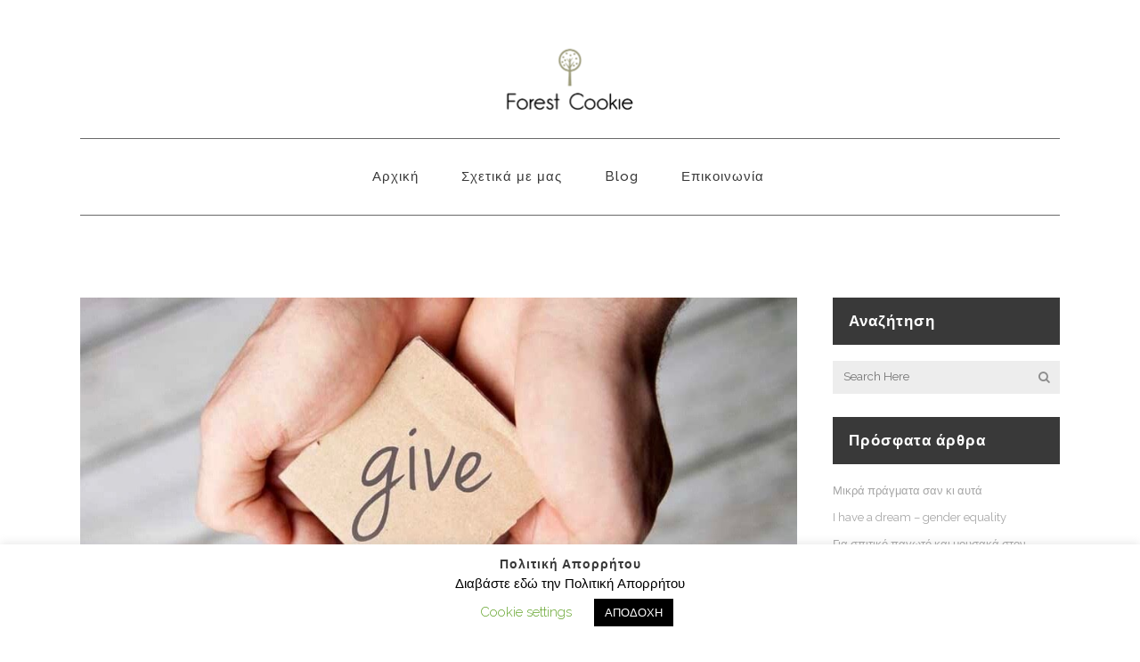

--- FILE ---
content_type: text/html; charset=UTF-8
request_url: https://forestcookie.com/voithao-toys-ilikiomenous-tou-girokomeiou-athinon/
body_size: 30098
content:
<!DOCTYPE html>
<html lang="el">
<head>
	<meta charset="UTF-8"/>
	
	<link rel="profile" href="https://gmpg.org/xfn/11" />
		
				<meta name=viewport content="width=device-width,initial-scale=1,user-scalable=no">
			
	<meta name='robots' content='index, follow, max-image-preview:large, max-snippet:-1, max-video-preview:-1' />
	<style>img:is([sizes="auto" i], [sizes^="auto," i]) { contain-intrinsic-size: 3000px 1500px }</style>
	
	<!-- This site is optimized with the Yoast SEO plugin v25.6 - https://yoast.com/wordpress/plugins/seo/ -->
	<title>Βοηθάω τους ηλικιωμένους του Γηροκομείου Αθηνών - Forest Cookie</title><style id="perfmatters-used-css">:where(.wp-block-columns.has-background){padding:1.25em 2.375em;}ol,ul{box-sizing:border-box;}:where(p.has-text-color:not(.has-link-color)) a{color:inherit;}:root{--wp--preset--font-size--normal:16px;--wp--preset--font-size--huge:42px;}.screen-reader-text{border:0;clip:rect(1px,1px,1px,1px);-webkit-clip-path:inset(50%);clip-path:inset(50%);height:1px;margin:-1px;overflow:hidden;padding:0;position:absolute;width:1px;word-wrap:normal !important;}.screen-reader-text:focus{background-color:#ddd;clip:auto !important;-webkit-clip-path:none;clip-path:none;color:#444;display:block;font-size:1em;height:auto;left:5px;line-height:normal;padding:15px 23px 14px;text-decoration:none;top:5px;width:auto;z-index:100000;}html :where(.has-border-color),html :where([style*=border-width]){border-style:solid;}html :where(img[class*=wp-image-]){height:auto;max-width:100%;}#cookie-law-info-bar{font-size:15px;margin:0 auto;padding:12px 10px;position:absolute;text-align:center;box-sizing:border-box;width:100%;z-index:9999;display:none;left:0px;font-weight:300;box-shadow:0 -1px 10px 0 rgba(172,171,171,.3);}#cookie-law-info-again{font-size:10pt;margin:0;padding:5px 10px;text-align:center;z-index:9999;cursor:pointer;box-shadow:#161616 2px 2px 5px 2px;}#cookie-law-info-bar span{vertical-align:middle;}.cli-plugin-button,.cli-plugin-button:visited{display:inline-block;padding:9px 12px;color:#fff;text-decoration:none;text-decoration:none;position:relative;cursor:pointer;margin-left:5px;}.cli-plugin-button:hover{background-color:#111;color:#fff;text-decoration:none;}.cli-plugin-button,.cli-plugin-button:visited,.medium.cli-plugin-button,.medium.cli-plugin-button:visited{font-size:13px;font-weight:400;line-height:1;}.large.cli-plugin-button,.large.cli-plugin-button:visited{font-size:14px;padding:8px 14px 9px;}.cli-plugin-button{margin-top:5px;}.cli-bar-popup{-moz-background-clip:padding;-webkit-background-clip:padding;background-clip:padding-box;-webkit-border-radius:30px;-moz-border-radius:30px;border-radius:30px;padding:20px;}.cli-container-fluid{padding-right:15px;padding-left:15px;margin-right:auto;margin-left:auto;}.cli-row{display:-ms-flexbox;display:flex;-ms-flex-wrap:wrap;flex-wrap:wrap;margin-right:-15px;margin-left:-15px;}.cli-align-items-stretch{-ms-flex-align:stretch !important;align-items:stretch !important;}.cli-px-0{padding-left:0;padding-right:0;}.cli-btn{cursor:pointer;font-size:14px;display:inline-block;font-weight:400;text-align:center;white-space:nowrap;vertical-align:middle;-webkit-user-select:none;-moz-user-select:none;-ms-user-select:none;user-select:none;border:1px solid transparent;padding:.5rem 1.25rem;line-height:1;border-radius:.25rem;transition:all .15s ease-in-out;}.cli-btn:hover{opacity:.8;}.cli-btn:focus{outline:0;}.cli-modal.cli-fade .cli-modal-dialog{transition:-webkit-transform .3s ease-out;transition:transform .3s ease-out;transition:transform .3s ease-out,-webkit-transform .3s ease-out;-webkit-transform:translate(0,-25%);transform:translate(0,-25%);}.cli-modal-backdrop{position:fixed;top:0;right:0;bottom:0;left:0;z-index:1040;background-color:#000;display:none;}.cli-modal-backdrop.cli-fade{opacity:0;}.cli-modal a{text-decoration:none;}.cli-modal .cli-modal-dialog{position:relative;width:auto;margin:.5rem;pointer-events:none;font-family:-apple-system,BlinkMacSystemFont,"Segoe UI",Roboto,"Helvetica Neue",Arial,sans-serif,"Apple Color Emoji","Segoe UI Emoji","Segoe UI Symbol";font-size:1rem;font-weight:400;line-height:1.5;color:#212529;text-align:left;display:-ms-flexbox;display:flex;-ms-flex-align:center;align-items:center;min-height:calc(100% - ( .5rem * 2 ));}@media (min-width: 576px){.cli-modal .cli-modal-dialog{max-width:500px;margin:1.75rem auto;min-height:calc(100% - ( 1.75rem * 2 ));}}@media (min-width: 992px){.cli-modal .cli-modal-dialog{max-width:900px;}}.cli-modal-content{position:relative;display:-ms-flexbox;display:flex;-ms-flex-direction:column;flex-direction:column;width:100%;pointer-events:auto;background-color:#fff;background-clip:padding-box;border-radius:.3rem;outline:0;}.cli-modal .cli-modal-close{position:absolute;right:10px;top:10px;z-index:1;padding:0;background-color:transparent !important;border:0;-webkit-appearance:none;font-size:1.5rem;font-weight:700;line-height:1;color:#000;text-shadow:0 1px 0 #fff;}.cli-modal .cli-modal-close:focus{outline:0;}.cli-switch{display:inline-block;position:relative;min-height:1px;padding-left:70px;font-size:14px;}.cli-switch input[type="checkbox"]{display:none;}.cli-switch .cli-slider{background-color:#e3e1e8;height:24px;width:50px;bottom:0;cursor:pointer;left:0;position:absolute;right:0;top:0;transition:.4s;}.cli-switch .cli-slider:before{background-color:#fff;bottom:2px;content:"";height:20px;left:2px;position:absolute;transition:.4s;width:20px;}.cli-switch input:checked + .cli-slider{background-color:#00acad;}.cli-switch input:checked + .cli-slider:before{transform:translateX(26px);}.cli-switch .cli-slider{border-radius:34px;}.cli-switch .cli-slider:before{border-radius:50%;}.cli-tab-content{background:#fff;}.cli-fade{transition:opacity .15s linear;}.cli-nav-pills,.cli-tab-content{width:100%;padding:30px;}@media (max-width: 767px){.cli-nav-pills,.cli-tab-content{padding:30px 10px;}}.cli-tab-content p{color:#343438;font-size:14px;margin-top:0;}.cli-tab-content h4{font-size:20px;margin-bottom:1.5rem;margin-top:0;font-family:inherit;font-weight:500;line-height:1.2;color:inherit;}.cli-container-fluid{padding-right:15px;padding-left:15px;margin-right:auto;margin-left:auto;}.cli-row{display:-ms-flexbox;display:flex;-ms-flex-wrap:wrap;flex-wrap:wrap;margin-right:-15px;margin-left:-15px;}.cli-align-items-stretch{-ms-flex-align:stretch !important;align-items:stretch !important;}.cli-px-0{padding-left:0;padding-right:0;}.cli-btn{cursor:pointer;font-size:14px;display:inline-block;font-weight:400;text-align:center;white-space:nowrap;vertical-align:middle;-webkit-user-select:none;-moz-user-select:none;-ms-user-select:none;user-select:none;border:1px solid transparent;padding:.5rem 1.25rem;line-height:1;border-radius:.25rem;transition:all .15s ease-in-out;}.cli-btn:hover{opacity:.8;}.cli-btn:focus{outline:0;}.cli-modal.cli-fade .cli-modal-dialog{transition:-webkit-transform .3s ease-out;transition:transform .3s ease-out;transition:transform .3s ease-out,-webkit-transform .3s ease-out;-webkit-transform:translate(0,-25%);transform:translate(0,-25%);}.cli-modal-backdrop{position:fixed;top:0;right:0;bottom:0;left:0;z-index:1040;background-color:#000;-webkit-transform:scale(0);transform:scale(0);transition:opacity ease-in-out .5s;}.cli-modal-backdrop.cli-fade{opacity:0;}.cli-modal{position:fixed;top:0;right:0;bottom:0;left:0;z-index:99999;transform:scale(0);overflow:hidden;outline:0;display:none;}.cli-modal a{text-decoration:none;}.cli-modal .cli-modal-dialog{position:relative;width:auto;margin:.5rem;pointer-events:none;font-family:inherit;font-size:1rem;font-weight:400;line-height:1.5;color:#212529;text-align:left;display:-ms-flexbox;display:flex;-ms-flex-align:center;align-items:center;min-height:calc(100% - ( .5rem * 2 ));}@media (min-width: 576px){.cli-modal .cli-modal-dialog{max-width:500px;margin:1.75rem auto;min-height:calc(100% - ( 1.75rem * 2 ));}}.cli-modal-content{position:relative;display:-ms-flexbox;display:flex;-ms-flex-direction:column;flex-direction:column;width:100%;pointer-events:auto;background-color:#fff;background-clip:padding-box;border-radius:.2rem;box-sizing:border-box;outline:0;}.cli-modal .cli-modal-close:focus{outline:0;}.cli-switch{display:inline-block;position:relative;min-height:1px;padding-left:38px;font-size:14px;}.cli-switch input[type="checkbox"]{display:none;}.cli-switch .cli-slider{background-color:#e3e1e8;height:20px;width:38px;bottom:0;cursor:pointer;left:0;position:absolute;right:0;top:0;transition:.4s;}.cli-switch .cli-slider:before{background-color:#fff;bottom:2px;content:"";height:15px;left:3px;position:absolute;transition:.4s;width:15px;}.cli-switch input:checked + .cli-slider{background-color:#61a229;}.cli-switch input:checked + .cli-slider:before{transform:translateX(18px);}.cli-switch .cli-slider{border-radius:34px;font-size:0;}.cli-switch .cli-slider:before{border-radius:50%;}.cli-tab-content{background:#fff;}.cli-nav-pills,.cli-tab-content{width:100%;padding:5px 30px 5px 5px;box-sizing:border-box;}@media (max-width: 767px){.cli-nav-pills,.cli-tab-content{padding:30px 10px;}}.cli-tab-content p{color:#343438;font-size:14px;margin-top:0;}.cli-tab-content h4{font-size:20px;margin-bottom:1.5rem;margin-top:0;font-family:inherit;font-weight:500;line-height:1.2;color:inherit;}#cookie-law-info-bar .cli-nav-pills,#cookie-law-info-bar .cli-tab-content,#cookie-law-info-bar .cli-nav-pills .cli-show>.cli-nav-link,#cookie-law-info-bar a.cli-nav-link.cli-active{background:transparent;}#cookie-law-info-bar .cli-nav-pills .cli-nav-link.cli-active,#cookie-law-info-bar  .cli-nav-link,#cookie-law-info-bar .cli-tab-container p,#cookie-law-info-bar span.cli-necessary-caption,#cookie-law-info-bar .cli-switch .cli-slider:after{color:inherit;}#cookie-law-info-bar .cli-tab-header a:before{border-right:1px solid currentColor;border-bottom:1px solid currentColor;}#cookie-law-info-bar .cli-row{margin-top:20px;}#cookie-law-info-bar .cli-tab-content h4{margin-bottom:.5rem;}#cookie-law-info-bar .cli-tab-container{display:none;text-align:left;}.cli-tab-footer .cli-btn{background-color:#00acad;padding:10px 15px;text-decoration:none;}.cli-tab-footer .wt-cli-privacy-accept-btn{background-color:#61a229;color:#fff;border-radius:0;}.cli-tab-footer{width:100%;text-align:right;padding:20px 0;}.cli-col-12{width:100%;}.cli-tab-header{display:flex;justify-content:space-between;}.cli-tab-header a:before{width:10px;height:2px;left:0;top:calc(50% - 1px);}.cli-tab-header a:after{width:2px;height:10px;left:4px;top:calc(50% - 5px);-webkit-transform:none;transform:none;}.cli-tab-header a:before{width:7px;height:7px;border-right:1px solid #4a6e78;border-bottom:1px solid #4a6e78;content:" ";transform:rotate(-45deg);-webkit-transition:all .2s ease-in-out;-moz-transition:all .2s ease-in-out;transition:all .2s ease-in-out;margin-right:10px;}.cli-tab-header a.cli-nav-link{position:relative;display:flex;align-items:center;font-size:14px;color:#000;text-transform:capitalize;}.cli-tab-header{border-radius:5px;padding:12px 15px;cursor:pointer;transition:background-color .2s ease-out .3s,color .2s ease-out 0s;background-color:#f2f2f2;}.cli-modal .cli-modal-close{position:absolute;right:0;top:0;z-index:1;-webkit-appearance:none;width:40px;height:40px;padding:0;padding:10px;border-radius:50%;background:transparent;border:none;min-width:40px;}.cli-tab-container h4,.cli-tab-container h1{font-family:inherit;font-size:16px;margin-bottom:15px;margin:10px 0;}#cliSettingsPopup .cli-tab-section-container{padding-top:12px;}.cli-tab-container p,.cli-privacy-content-text{font-size:14px;line-height:1.4;margin-top:0;padding:0;color:#000;}.cli-tab-content{display:none;}.cli-tab-section .cli-tab-content{padding:10px 20px 5px 20px;}.cli-tab-section{margin-top:5px;}@media (min-width: 992px){.cli-modal .cli-modal-dialog{max-width:645px;}}.cli-switch .cli-slider:after{content:attr(data-cli-disable);position:absolute;right:50px;color:#000;font-size:12px;text-align:right;min-width:80px;}.cli-switch input:checked + .cli-slider:after{content:attr(data-cli-enable);}.cli-privacy-overview:not(.cli-collapsed) .cli-privacy-content{max-height:60px;transition:max-height .15s ease-out;overflow:hidden;}a.cli-privacy-readmore{font-size:12px;margin-top:12px;display:inline-block;padding-bottom:0;cursor:pointer;color:#000;text-decoration:underline;}.cli-modal-footer{position:relative;}a.cli-privacy-readmore:before{content:attr(data-readmore-text);}.cli-privacy-content p{margin-bottom:0;}.cli-modal-close svg{fill:#000;}span.cli-necessary-caption{color:#000;font-size:12px;}#cookie-law-info-bar .cli-privacy-overview{display:none;}.cli-tab-container .cli-row{max-height:500px;overflow-y:auto;}@keyframes blowUpContent{0%{transform:scale(1);opacity:1;}99.9%{transform:scale(2);opacity:0;}100%{transform:scale(0);}}@keyframes blowUpContentTwo{0%{transform:scale(2);opacity:0;}100%{transform:scale(1);opacity:1;}}@keyframes blowUpModal{0%{transform:scale(0);}100%{transform:scale(1);}}@keyframes blowUpModalTwo{0%{transform:scale(1);opacity:1;}50%{transform:scale(.5);opacity:0;}100%{transform:scale(0);opacity:0;}}.cli_settings_button{cursor:pointer;}.wt-cli-sr-only{display:none;font-size:16px;}#cookie-law-info-bar[data-cli-style="cli-style-v2"] .cli_messagebar_head{text-align:left;margin-bottom:5px;margin-top:0px;font-size:16px;}#cookie-law-info-bar[data-cli-style="cli-style-v2"]{padding:14px 25px;}#cookie-law-info-bar[data-cli-style="cli-style-v2"][data-cli-type="widget"]{padding:32px 30px;}#cookie-law-info-bar[data-cli-style="cli-style-v2"][data-cli-type="popup"]{padding:32px 45px;}.wt-cli-necessary-checkbox{display:none !important;}@media (max-width: 985px){#cookie-law-info-bar[data-cli-style="cli-style-v2"],#cookie-law-info-bar[data-cli-style="cli-style-v2"][data-cli-type="widget"],#cookie-law-info-bar[data-cli-style="cli-style-v2"][data-cli-type="popup"]{padding:25px 25px;}}.wt-cli-privacy-overview-actions{padding-bottom:0;}.wt-cli-cookie-description{font-size:14px;line-height:1.4;margin-top:0;padding:0;color:#000;}@-webkit-keyframes a{to{-webkit-transform:rotate(1 turn);transform:rotate(1 turn);}}@keyframes a{to{-webkit-transform:rotate(1 turn);transform:rotate(1 turn);}}@-webkit-keyframes b{0%{background-position:0 0;}to{background-position:30px 0;}}@keyframes b{0%{background-position:0 0;}to{background-position:30px 0;}}@font-face{font-family:"FontAwesome";src:url("https://forestcookie.com/wp-content/themes/stockholm/framework/modules/icons/font-awesome/css/../fonts/fontawesome-webfont.eot?v=4.7.0");src:url("https://forestcookie.com/wp-content/themes/stockholm/framework/modules/icons/font-awesome/css/../fonts/fontawesome-webfont.eot?#iefix&v=4.7.0") format("embedded-opentype"),url("https://forestcookie.com/wp-content/themes/stockholm/framework/modules/icons/font-awesome/css/../fonts/fontawesome-webfont.woff2?v=4.7.0") format("woff2"),url("https://forestcookie.com/wp-content/themes/stockholm/framework/modules/icons/font-awesome/css/../fonts/fontawesome-webfont.woff?v=4.7.0") format("woff"),url("https://forestcookie.com/wp-content/themes/stockholm/framework/modules/icons/font-awesome/css/../fonts/fontawesome-webfont.ttf?v=4.7.0") format("truetype"),url("https://forestcookie.com/wp-content/themes/stockholm/framework/modules/icons/font-awesome/css/../fonts/fontawesome-webfont.svg?v=4.7.0#fontawesomeregular") format("svg");font-weight:normal;font-style:normal;}.fa{display:inline-block;font:normal normal normal 14px/1 FontAwesome;font-size:inherit;text-rendering:auto;-webkit-font-smoothing:antialiased;-moz-osx-font-smoothing:grayscale;}@-webkit-keyframes fa-spin{0%{-webkit-transform:rotate(0deg);transform:rotate(0deg);}100%{-webkit-transform:rotate(359deg);transform:rotate(359deg);}}@keyframes fa-spin{0%{-webkit-transform:rotate(0deg);transform:rotate(0deg);}100%{-webkit-transform:rotate(359deg);transform:rotate(359deg);}}.fa-stack{position:relative;display:inline-block;width:2em;height:2em;line-height:2em;vertical-align:middle;}.fa-navicon:before,.fa-reorder:before,.fa-bars:before{content:"";}.fa-angle-right:before{content:"";}.fa-angle-up:before{content:"";}.fa-angle-down:before{content:"";}@font-face{font-family:"ElegantIcons";src:url("https://forestcookie.com/wp-content/themes/stockholm/framework/modules/icons/elegant-icons/fonts/ElegantIcons.eot");src:url("https://forestcookie.com/wp-content/themes/stockholm/framework/modules/icons/elegant-icons/fonts/ElegantIcons.eot?#iefix") format("embedded-opentype"),url("https://forestcookie.com/wp-content/themes/stockholm/framework/modules/icons/elegant-icons/fonts/ElegantIcons.woff") format("woff"),url("https://forestcookie.com/wp-content/themes/stockholm/framework/modules/icons/elegant-icons/fonts/ElegantIcons.ttf") format("truetype"),url("https://forestcookie.com/wp-content/themes/stockholm/framework/modules/icons/elegant-icons/fonts/ElegantIcons.svg#ElegantIcons") format("svg");font-weight:normal;font-style:normal;}[data-icon]:before{font-family:"ElegantIcons";content:attr(data-icon);speak:none;font-weight:normal;font-variant:normal;text-transform:none;line-height:1;-webkit-font-smoothing:antialiased;-moz-osx-font-smoothing:grayscale;}.arrow_up,.arrow_down,.arrow_left,.arrow_right,.arrow_left-up,.arrow_right-up,.arrow_right-down,.arrow_left-down,.arrow-up-down,.arrow_up-down_alt,.arrow_left-right_alt,.arrow_left-right,.arrow_expand_alt2,.arrow_expand_alt,.arrow_condense,.arrow_expand,.arrow_move,.arrow_carrot-up,.arrow_carrot-down,.arrow_carrot-left,.arrow_carrot-right,.arrow_carrot-2up,.arrow_carrot-2down,.arrow_carrot-2left,.arrow_carrot-2right,.arrow_carrot-up_alt2,.arrow_carrot-down_alt2,.arrow_carrot-left_alt2,.arrow_carrot-right_alt2,.arrow_carrot-2up_alt2,.arrow_carrot-2down_alt2,.arrow_carrot-2left_alt2,.arrow_carrot-2right_alt2,.arrow_triangle-up,.arrow_triangle-down,.arrow_triangle-left,.arrow_triangle-right,.arrow_triangle-up_alt2,.arrow_triangle-down_alt2,.arrow_triangle-left_alt2,.arrow_triangle-right_alt2,.arrow_back,.icon_minus-06,.icon_plus,.icon_close,.icon_check,.icon_minus_alt2,.icon_plus_alt2,.icon_close_alt2,.icon_check_alt2,.icon_zoom-out_alt,.icon_zoom-in_alt,.icon_search,.icon_box-empty,.icon_box-selected,.icon_minus-box,.icon_plus-box,.icon_box-checked,.icon_circle-empty,.icon_circle-slelected,.icon_stop_alt2,.icon_stop,.icon_pause_alt2,.icon_pause,.icon_menu,.icon_menu-square_alt2,.icon_menu-circle_alt2,.icon_ul,.icon_ol,.icon_adjust-horiz,.icon_adjust-vert,.icon_document_alt,.icon_documents_alt,.icon_pencil,.icon_pencil-edit_alt,.icon_pencil-edit,.icon_folder-alt,.icon_folder-open_alt,.icon_folder-add_alt,.icon_info_alt,.icon_error-oct_alt,.icon_error-circle_alt,.icon_error-triangle_alt,.icon_question_alt2,.icon_question,.icon_comment_alt,.icon_chat_alt,.icon_vol-mute_alt,.icon_volume-low_alt,.icon_volume-high_alt,.icon_quotations,.icon_quotations_alt2,.icon_clock_alt,.icon_lock_alt,.icon_lock-open_alt,.icon_key_alt,.icon_cloud_alt,.icon_cloud-upload_alt,.icon_cloud-download_alt,.icon_image,.icon_images,.icon_lightbulb_alt,.icon_gift_alt,.icon_house_alt,.icon_genius,.icon_mobile,.icon_tablet,.icon_laptop,.icon_desktop,.icon_camera_alt,.icon_mail_alt,.icon_cone_alt,.icon_ribbon_alt,.icon_bag_alt,.icon_creditcard,.icon_cart_alt,.icon_paperclip,.icon_tag_alt,.icon_tags_alt,.icon_trash_alt,.icon_cursor_alt,.icon_mic_alt,.icon_compass_alt,.icon_pin_alt,.icon_pushpin_alt,.icon_map_alt,.icon_drawer_alt,.icon_toolbox_alt,.icon_book_alt,.icon_calendar,.icon_film,.icon_table,.icon_contacts_alt,.icon_headphones,.icon_lifesaver,.icon_piechart,.icon_refresh,.icon_link_alt,.icon_link,.icon_loading,.icon_blocked,.icon_archive_alt,.icon_heart_alt,.icon_star_alt,.icon_star-half_alt,.icon_star,.icon_star-half,.icon_tools,.icon_tool,.icon_cog,.icon_cogs,.arrow_up_alt,.arrow_down_alt,.arrow_left_alt,.arrow_right_alt,.arrow_left-up_alt,.arrow_right-up_alt,.arrow_right-down_alt,.arrow_left-down_alt,.arrow_condense_alt,.arrow_expand_alt3,.arrow_carrot_up_alt,.arrow_carrot-down_alt,.arrow_carrot-left_alt,.arrow_carrot-right_alt,.arrow_carrot-2up_alt,.arrow_carrot-2dwnn_alt,.arrow_carrot-2left_alt,.arrow_carrot-2right_alt,.arrow_triangle-up_alt,.arrow_triangle-down_alt,.arrow_triangle-left_alt,.arrow_triangle-right_alt,.icon_minus_alt,.icon_plus_alt,.icon_close_alt,.icon_check_alt,.icon_zoom-out,.icon_zoom-in,.icon_stop_alt,.icon_menu-square_alt,.icon_menu-circle_alt,.icon_document,.icon_documents,.icon_pencil_alt,.icon_folder,.icon_folder-open,.icon_folder-add,.icon_folder_upload,.icon_folder_download,.icon_info,.icon_error-circle,.icon_error-oct,.icon_error-triangle,.icon_question_alt,.icon_comment,.icon_chat,.icon_vol-mute,.icon_volume-low,.icon_volume-high,.icon_quotations_alt,.icon_clock,.icon_lock,.icon_lock-open,.icon_key,.icon_cloud,.icon_cloud-upload,.icon_cloud-download,.icon_lightbulb,.icon_gift,.icon_house,.icon_camera,.icon_mail,.icon_cone,.icon_ribbon,.icon_bag,.icon_cart,.icon_tag,.icon_tags,.icon_trash,.icon_cursor,.icon_mic,.icon_compass,.icon_pin,.icon_pushpin,.icon_map,.icon_drawer,.icon_toolbox,.icon_book,.icon_contacts,.icon_archive,.icon_heart,.icon_profile,.icon_group,.icon_grid-2x2,.icon_grid-3x3,.icon_music,.icon_pause_alt,.icon_phone,.icon_upload,.icon_download,.social_facebook,.social_twitter,.social_pinterest,.social_googleplus,.social_tumblr,.social_tumbleupon,.social_wordpress,.social_instagram,.social_dribbble,.social_vimeo,.social_linkedin,.social_rss,.social_deviantart,.social_share,.social_myspace,.social_skype,.social_youtube,.social_picassa,.social_googledrive,.social_flickr,.social_blogger,.social_spotify,.social_delicious,.social_facebook_circle,.social_twitter_circle,.social_pinterest_circle,.social_googleplus_circle,.social_tumblr_circle,.social_stumbleupon_circle,.social_wordpress_circle,.social_instagram_circle,.social_dribbble_circle,.social_vimeo_circle,.social_linkedin_circle,.social_rss_circle,.social_deviantart_circle,.social_share_circle,.social_myspace_circle,.social_skype_circle,.social_youtube_circle,.social_picassa_circle,.social_googledrive_alt2,.social_flickr_circle,.social_blogger_circle,.social_spotify_circle,.social_delicious_circle,.social_facebook_square,.social_twitter_square,.social_pinterest_square,.social_googleplus_square,.social_tumblr_square,.social_stumbleupon_square,.social_wordpress_square,.social_instagram_square,.social_dribbble_square,.social_vimeo_square,.social_linkedin_square,.social_rss_square,.social_deviantart_square,.social_share_square,.social_myspace_square,.social_skype_square,.social_youtube_square,.social_picassa_square,.social_googledrive_square,.social_flickr_square,.social_blogger_square,.social_spotify_square,.social_delicious_square,.icon_printer,.icon_calulator,.icon_building,.icon_floppy,.icon_drive,.icon_search-2,.icon_id,.icon_id-2,.icon_puzzle,.icon_like,.icon_dislike,.icon_mug,.icon_currency,.icon_wallet,.icon_pens,.icon_easel,.icon_flowchart,.icon_datareport,.icon_briefcase,.icon_shield,.icon_percent,.icon_globe,.icon_globe-2,.icon_target,.icon_hourglass,.icon_balance,.icon_rook,.icon_printer-alt,.icon_calculator_alt,.icon_building_alt,.icon_floppy_alt,.icon_drive_alt,.icon_search_alt,.icon_id_alt,.icon_id-2_alt,.icon_puzzle_alt,.icon_like_alt,.icon_dislike_alt,.icon_mug_alt,.icon_currency_alt,.icon_wallet_alt,.icon_pens_alt,.icon_easel_alt,.icon_flowchart_alt,.icon_datareport_alt,.icon_briefcase_alt,.icon_shield_alt,.icon_percent_alt,.icon_globe_alt,.icon_clipboard{font-family:"ElegantIcons";speak:none;font-style:normal;font-weight:normal;font-variant:normal;text-transform:none;line-height:1;-webkit-font-smoothing:antialiased;}.social_facebook_circle:before{content:"";}.social_twitter_circle:before{content:"";}.social_pinterest_circle:before{content:"";}.social_googleplus_circle:before{content:"";}.social_linkedin_circle:before{content:"";}@font-face{font-family:"Linearicons-Free";src:url("https://forestcookie.com/wp-content/themes/stockholm/framework/modules/icons/linear-icons/fonts/Linearicons-Free.eot?w118d");src:url("https://forestcookie.com/wp-content/themes/stockholm/framework/modules/icons/linear-icons/fonts/Linearicons-Free.eot?#iefixw118d") format("embedded-opentype"),url("https://forestcookie.com/wp-content/themes/stockholm/framework/modules/icons/linear-icons/fonts/Linearicons-Free.woff2?w118d") format("woff2"),url("https://forestcookie.com/wp-content/themes/stockholm/framework/modules/icons/linear-icons/fonts/Linearicons-Free.woff?w118d") format("woff"),url("https://forestcookie.com/wp-content/themes/stockholm/framework/modules/icons/linear-icons/fonts/Linearicons-Free.ttf?w118d") format("truetype"),url("https://forestcookie.com/wp-content/themes/stockholm/framework/modules/icons/linear-icons/fonts/Linearicons-Free.svg?w118d#Linearicons-Free") format("svg");font-weight:normal;font-style:normal;}@font-face{font-family:"linea-arrows-10";src:url("https://forestcookie.com/wp-content/themes/stockholm/framework/modules/icons/linea-icons/arrows/fonts/linea-arrows-10.eot");src:url("https://forestcookie.com/wp-content/themes/stockholm/framework/modules/icons/linea-icons/arrows/fonts/linea-arrows-10.eot?#iefix") format("embedded-opentype"),url("https://forestcookie.com/wp-content/themes/stockholm/framework/modules/icons/linea-icons/arrows/fonts/linea-arrows-10.woff") format("woff"),url("https://forestcookie.com/wp-content/themes/stockholm/framework/modules/icons/linea-icons/arrows/fonts/linea-arrows-10.ttf") format("truetype"),url("https://forestcookie.com/wp-content/themes/stockholm/framework/modules/icons/linea-icons/arrows/fonts/linea-arrows-10.svg#linea-arrows-10") format("svg");font-weight:normal;font-style:normal;}@font-face{font-family:"linea-basic-10";src:url("https://forestcookie.com/wp-content/themes/stockholm/framework/modules/icons/linea-icons/basic/fonts/linea-basic-10.eot");src:url("https://forestcookie.com/wp-content/themes/stockholm/framework/modules/icons/linea-icons/basic/fonts/linea-basic-10.eot?#iefix") format("embedded-opentype"),url("https://forestcookie.com/wp-content/themes/stockholm/framework/modules/icons/linea-icons/basic/fonts/linea-basic-10.woff") format("woff"),url("https://forestcookie.com/wp-content/themes/stockholm/framework/modules/icons/linea-icons/basic/fonts/linea-basic-10.ttf") format("truetype"),url("https://forestcookie.com/wp-content/themes/stockholm/framework/modules/icons/linea-icons/basic/fonts/linea-basic-10.svg#linea-basic-10") format("svg");font-weight:normal;font-style:normal;}@font-face{font-family:"linea-basic-elaboration-10";src:url("https://forestcookie.com/wp-content/themes/stockholm/framework/modules/icons/linea-icons/basic-elaboration/fonts/linea-basic-elaboration-10.eot");src:url("https://forestcookie.com/wp-content/themes/stockholm/framework/modules/icons/linea-icons/basic-elaboration/fonts/linea-basic-elaboration-10.eot?#iefix") format("embedded-opentype"),url("https://forestcookie.com/wp-content/themes/stockholm/framework/modules/icons/linea-icons/basic-elaboration/fonts/linea-basic-elaboration-10.woff") format("woff"),url("https://forestcookie.com/wp-content/themes/stockholm/framework/modules/icons/linea-icons/basic-elaboration/fonts/linea-basic-elaboration-10.ttf") format("truetype"),url("https://forestcookie.com/wp-content/themes/stockholm/framework/modules/icons/linea-icons/basic-elaboration/fonts/linea-basic-elaboration-10.svg#linea-basic-elaboration-10") format("svg");font-weight:normal;font-style:normal;}@font-face{font-family:"linea-ecommerce-10";src:url("https://forestcookie.com/wp-content/themes/stockholm/framework/modules/icons/linea-icons/ecommerce/fonts/linea-ecommerce-10.eot");src:url("https://forestcookie.com/wp-content/themes/stockholm/framework/modules/icons/linea-icons/ecommerce/fonts/linea-ecommerce-10.eot?#iefix") format("embedded-opentype"),url("https://forestcookie.com/wp-content/themes/stockholm/framework/modules/icons/linea-icons/ecommerce/fonts/linea-ecommerce-10.woff") format("woff"),url("https://forestcookie.com/wp-content/themes/stockholm/framework/modules/icons/linea-icons/ecommerce/fonts/linea-ecommerce-10.ttf") format("truetype"),url("https://forestcookie.com/wp-content/themes/stockholm/framework/modules/icons/linea-icons/ecommerce/fonts/linea-ecommerce-10.svg#linea-ecommerce-10") format("svg");font-weight:normal;font-style:normal;}@font-face{font-family:"linea-music-10";src:url("https://forestcookie.com/wp-content/themes/stockholm/framework/modules/icons/linea-icons/music/fonts/linea-music-10.eot");src:url("https://forestcookie.com/wp-content/themes/stockholm/framework/modules/icons/linea-icons/music/fonts/linea-music-10.eot?#iefix") format("embedded-opentype"),url("https://forestcookie.com/wp-content/themes/stockholm/framework/modules/icons/linea-icons/music/fonts/linea-music-10.woff") format("woff"),url("https://forestcookie.com/wp-content/themes/stockholm/framework/modules/icons/linea-icons/music/fonts/linea-music-10.ttf") format("truetype"),url("https://forestcookie.com/wp-content/themes/stockholm/framework/modules/icons/linea-icons/music/fonts/linea-music-10.svg#linea-music-10") format("svg");font-weight:normal;font-style:normal;}@font-face{font-family:"linea-software-10";src:url("https://forestcookie.com/wp-content/themes/stockholm/framework/modules/icons/linea-icons/software/fonts/linea-software-10.eot");src:url("https://forestcookie.com/wp-content/themes/stockholm/framework/modules/icons/linea-icons/software/fonts/linea-software-10.eot?#iefix") format("embedded-opentype"),url("https://forestcookie.com/wp-content/themes/stockholm/framework/modules/icons/linea-icons/software/fonts/linea-software-10.woff") format("woff"),url("https://forestcookie.com/wp-content/themes/stockholm/framework/modules/icons/linea-icons/software/fonts/linea-software-10.ttf") format("truetype"),url("https://forestcookie.com/wp-content/themes/stockholm/framework/modules/icons/linea-icons/software/fonts/linea-software-10.svg#linea-software-10") format("svg");font-weight:normal;font-style:normal;}@font-face{font-family:"linea-weather-10";src:url("https://forestcookie.com/wp-content/themes/stockholm/framework/modules/icons/linea-icons/weather/fonts/linea-weather-10.eot");src:url("https://forestcookie.com/wp-content/themes/stockholm/framework/modules/icons/linea-icons/weather/fonts/linea-weather-10.eot?#iefix") format("embedded-opentype"),url("https://forestcookie.com/wp-content/themes/stockholm/framework/modules/icons/linea-icons/weather/fonts/linea-weather-10.woff") format("woff"),url("https://forestcookie.com/wp-content/themes/stockholm/framework/modules/icons/linea-icons/weather/fonts/linea-weather-10.ttf") format("truetype"),url("https://forestcookie.com/wp-content/themes/stockholm/framework/modules/icons/linea-icons/weather/fonts/linea-weather-10.svg#linea-weather-10") format("svg");font-weight:normal;font-style:normal;}[class^="icon-arrows"][data-icon]:before{font-family:"linea-arrows-10" !important;content:attr(data-icon);font-style:normal !important;font-weight:normal !important;font-variant:normal !important;text-transform:none !important;speak:none;line-height:1;-webkit-font-smoothing:antialiased;-moz-osx-font-smoothing:grayscale;}[class^="icon-arrows-"]:before,[class*=" icon-arrows-"]:before{font-family:"linea-arrows-10" !important;font-style:normal !important;font-weight:normal !important;font-variant:normal !important;text-transform:none !important;speak:none;line-height:1;-webkit-font-smoothing:antialiased;-moz-osx-font-smoothing:grayscale;}[class^="icon-basic-"][data-icon]:before{font-family:"linea-basic-10" !important;content:attr(data-icon);font-style:normal !important;font-weight:normal !important;font-variant:normal !important;text-transform:none !important;speak:none;line-height:1;-webkit-font-smoothing:antialiased;-moz-osx-font-smoothing:grayscale;}[class^="icon-basic-"]:before,[class*=" icon-basic-"]:before{font-family:"linea-basic-10" !important;font-style:normal !important;font-weight:normal !important;font-variant:normal !important;text-transform:none !important;speak:none;line-height:1;-webkit-font-smoothing:antialiased;-moz-osx-font-smoothing:grayscale;}[class^="icon-basic-elaboration-"][data-icon]:before{font-family:"linea-basic-elaboration-10" !important;content:attr(data-icon);font-style:normal !important;font-weight:normal !important;font-variant:normal !important;text-transform:none !important;speak:none;line-height:1;-webkit-font-smoothing:antialiased;-moz-osx-font-smoothing:grayscale;}[class^="icon-basic-elaboration-"]:before,[class*=" icon-basic-elaboration-"]:before{font-family:"linea-basic-elaboration-10" !important;font-style:normal !important;font-weight:normal !important;font-variant:normal !important;text-transform:none !important;speak:none;line-height:1;-webkit-font-smoothing:antialiased;-moz-osx-font-smoothing:grayscale;}[class^="icon-ecommerce-"][data-icon]:before,[class*=" icon-ecommerce-"][data-icon]:before{font-family:"linea-ecommerce-10" !important;content:attr(data-icon);font-style:normal !important;font-weight:normal !important;font-variant:normal !important;text-transform:none !important;speak:none;line-height:1;-webkit-font-smoothing:antialiased;-moz-osx-font-smoothing:grayscale;}[class^="icon-ecommerce-"]:before,[class*=" icon-ecommerce-"]:before{font-family:"linea-ecommerce-10" !important;font-style:normal !important;font-weight:normal !important;font-variant:normal !important;text-transform:none !important;speak:none;line-height:1;-webkit-font-smoothing:antialiased;-moz-osx-font-smoothing:grayscale;}[class^="icon-music-"][data-icon]:before,[class*=" icon-music-"][data-icon]:before{font-family:"linea-music-10" !important;content:attr(data-icon);font-style:normal !important;font-weight:normal !important;font-variant:normal !important;text-transform:none !important;speak:none;line-height:1;-webkit-font-smoothing:antialiased;-moz-osx-font-smoothing:grayscale;}[class^="icon-music-"]:before,[class*=" icon-music-"]:before{font-family:"linea-music-10" !important;font-style:normal !important;font-weight:normal !important;font-variant:normal !important;text-transform:none !important;speak:none;line-height:1;-webkit-font-smoothing:antialiased;-moz-osx-font-smoothing:grayscale;}[class^="icon-software-"][data-icon]:before,[class*=" icon-software-"][data-icon]:before{font-family:"linea-software-10" !important;content:attr(data-icon);font-style:normal !important;font-weight:normal !important;font-variant:normal !important;text-transform:none !important;speak:none;line-height:1;-webkit-font-smoothing:antialiased;-moz-osx-font-smoothing:grayscale;}[class^="icon-software-"]:before,[class*=" icon-software-"]:before{font-family:"linea-software-10" !important;font-style:normal !important;font-weight:normal !important;font-variant:normal !important;text-transform:none !important;speak:none;line-height:1;-webkit-font-smoothing:antialiased;-moz-osx-font-smoothing:grayscale;}[class^="icon-weather-"][data-icon]:before,[class*=" icon-weather-"][data-icon]:before{font-family:"linea-weather-10" !important;content:attr(data-icon);font-style:normal !important;font-weight:normal !important;font-variant:normal !important;text-transform:none !important;speak:none;line-height:1;-webkit-font-smoothing:antialiased;-moz-osx-font-smoothing:grayscale;}[class^="icon-weather-"]:before,[class*=" icon-weather-"]:before{font-family:"linea-weather-10" !important;font-style:normal !important;font-weight:normal !important;font-variant:normal !important;text-transform:none !important;speak:none;line-height:1;-webkit-font-smoothing:antialiased;-moz-osx-font-smoothing:grayscale;}@font-face{font-family:"Ionicons";src:url("https://forestcookie.com/wp-content/themes/stockholm/framework/modules/icons/ion-icons/fonts/ionicons.eot?v=2.0.0");src:url("https://forestcookie.com/wp-content/themes/stockholm/framework/modules/icons/ion-icons/fonts/ionicons.eot?v=2.0.0#iefix") format("embedded-opentype"),url("https://forestcookie.com/wp-content/themes/stockholm/framework/modules/icons/ion-icons/fonts/ionicons.ttf?v=2.0.0") format("truetype"),url("https://forestcookie.com/wp-content/themes/stockholm/framework/modules/icons/ion-icons/fonts/ionicons.woff?v=2.0.0") format("woff"),url("https://forestcookie.com/wp-content/themes/stockholm/framework/modules/icons/ion-icons/fonts/ionicons.svg?v=2.0.0#Ionicons") format("svg");font-weight:normal;font-style:normal;}a,abbr,acronym,address,applet,b,big,blockquote,body,caption,center,cite,code,dd,del,dfn,div,dl,dt,em,fieldset,font,form,h1,h2,h3,h4,h5,h6,html,i,iframe,ins,kbd,label,legend,li,object,ol,p,pre,q,s,samp,small,span,strike,strong,sub,sup,table,tbody,td,tfoot,th,thead,tr,tt,u,ul,var{background:0 0;border:0;margin:0;padding:0;vertical-align:baseline;outline:0;}article,aside,details,figcaption,figure,footer,header,hgroup,nav,section{display:block;}a img{border:none;}.wp-caption,img{max-width:100%;height:auto;}h2{font-size:40px;line-height:1.2em;letter-spacing:2px;font-weight:800;text-transform:uppercase;}h4{font-size:13px;line-height:1.5384615384615em;letter-spacing:1px;font-weight:700;text-transform:uppercase;}h5{font-size:18px;line-height:1.4444444444444em;letter-spacing:1px;font-weight:700;text-transform:uppercase;}h2,h2 a,h5,h5 a{color:#393939;}h4,h4 a{color:#8b8b8b;}h1 a,h2 a,h3 a,h4 a,h5 a,h6 a{font-family:inherit;font-size:inherit;font-weight:inherit;font-style:inherit;line-height:inherit;letter-spacing:inherit;text-transform:inherit;}h1 a:hover,h2 a:hover,h3 a:hover,h4 a:hover,h5 a:hover,h6 a:hover{color:#e6ae48;}a,p a{color:#e6ae48;text-decoration:none;cursor:pointer;-webkit-transition:color .3s ease-in-out;-o-transition:color .3s ease-in-out;transition:color .3s ease-in-out;}img{image-rendering:optimizeQuality;}.woocommerce input[type=button],.woocommerce-page input[type=button],input[type=submit]{-webkit-appearance:none;}ul{list-style-position:inside;}::-moz-selection{background:#e6ae48;color:#fff;}::selection{background:#e6ae48;color:#fff;}::-moz-selection{background:#e6ae48;color:#fff;}.clearfix:after,.clearfix:before{content:" ";display:table;}.clearfix:after{clear:both;}.clear:after{clear:both;content:"";display:block;}html{height:100%;margin:0 !important;-webkit-transition:all 1.3s ease-out;-o-transition:all 1.3s ease-out;transition:all 1.3s ease-out;}body{font-family:Raleway,sans-serif;font-size:13px;line-height:23px;color:#8d8d8d;font-weight:400;background-color:#f5f5f5;overflow-y:scroll;overflow-x:hidden !important;-webkit-font-smoothing:antialiased;}.content ol,.content ul ul{padding:0 0 0 15px;}.wrapper{background-color:#f5f5f5;position:relative;z-index:1000;-webkit-transition:left .33s cubic-bezier(.694,.0482,.335,1);-o-transition:left .33s cubic-bezier(.694,.0482,.335,1);transition:left .33s cubic-bezier(.694,.0482,.335,1);left:0;}.wrapper_inner{width:100%;overflow:hidden;}.bypostauthor,.gallery-caption,.sticky,.wp-caption,.wp-caption-text{opacity:1;}.meta{display:none;}.content{margin-top:0;position:relative;z-index:100;background-color:#f5f5f5;}.container{position:relative;padding:0;width:100%;z-index:100;}.container_inner,.elementor-container .elementor-widget-wrap>.qode_elementor_container_inner,.elementor-row .elementor-widget-wrap>.qode_elementor_container_inner,.qode_elementor_container_inner{width:1100px;margin:0 auto;}.content .container{background-color:#f5f5f5;}.content_bottom .container{background-color:transparent !important;}.content .container .container_inner.default_template_holder{padding-top:44px;}.content_bottom{position:relative;z-index:100;}@-webkit-keyframes scaleout{0%{-webkit-transform:scale(0);}100%{-webkit-transform:scale(1);opacity:0;}}@keyframes scaleout{0%{transform:scale(0);-webkit-transform:scale(0);}100%{transform:scale(1);-webkit-transform:scale(1);opacity:0;}}@-webkit-keyframes bounce{0%,100%{-webkit-transform:scale(0);}50%{-webkit-transform:scale(1);}}@keyframes bounce{0%,100%{transform:scale(0);-webkit-transform:scale(0);}50%{transform:scale(1);-webkit-transform:scale(1);}}@-webkit-keyframes rotateplane{0%{-webkit-transform:perspective(120px);}50%{-webkit-transform:perspective(120px) rotateY(180deg);}100%{-webkit-transform:perspective(120px) rotateY(180deg) rotateX(180deg);}}@keyframes rotateplane{0%{transform:perspective(120px) rotateX(0) rotateY(0);-webkit-transform:perspective(120px) rotateX(0) rotateY(0);}50%{transform:perspective(120px) rotateX(-180.1deg) rotateY(0);-webkit-transform:perspective(120px) rotateX(-180.1deg) rotateY(0);}100%{transform:perspective(120px) rotateX(-180deg) rotateY(-179.9deg);-webkit-transform:perspective(120px) rotateX(-180deg) rotateY(-179.9deg);}}@-webkit-keyframes cubemove{25%{-webkit-transform:translateX(42px) rotate(-90deg) scale(.5);}50%{-webkit-transform:translateX(42px) translateY(42px) rotate(-180deg);}75%{-webkit-transform:translateX(0) translateY(42px) rotate(-270deg) scale(.5);}100%{-webkit-transform:rotate(-360deg);}}@keyframes cubemove{25%{transform:translateX(42px) rotate(-90deg) scale(.5);-webkit-transform:translateX(42px) rotate(-90deg) scale(.5);}50%{transform:translateX(42px) translateY(42px) rotate(-179deg);-webkit-transform:translateX(42px) translateY(42px) rotate(-179deg);}50.1%{transform:translateX(42px) translateY(42px) rotate(-180deg);-webkit-transform:translateX(42px) translateY(42px) rotate(-180deg);}75%{transform:translateX(0) translateY(42px) rotate(-270deg) scale(.5);-webkit-transform:translateX(0) translateY(42px) rotate(-270deg) scale(.5);}100%{transform:rotate(-360deg);-webkit-transform:rotate(-360deg);}}@-webkit-keyframes stretchdelay{0%,100%,40%{-webkit-transform:scaleY(.4);}20%{-webkit-transform:scaleY(1);}}@keyframes stretchdelay{0%,100%,40%{transform:scaleY(.4);-webkit-transform:scaleY(.4);}20%{transform:scaleY(1);-webkit-transform:scaleY(1);}}@-webkit-keyframes bouncedelay{0%,100%,80%{-webkit-transform:scale(0);}40%{-webkit-transform:scale(1);}}@keyframes bouncedelay{0%,100%,80%{transform:scale(0);-webkit-transform:scale(0);}40%{transform:scale(1);-webkit-transform:scale(1);}}@-webkit-keyframes rotatecircles{100%{-webkit-transform:rotate(360deg);}}@keyframes rotatecircles{100%{transform:rotate(360deg);-webkit-transform:rotate(360deg);}}@-webkit-keyframes pulsating_circle{0%{-webkit-transform:scale(.1);transform:scale(.1);opacity:1;}70%{-webkit-transform:scale(1);transform:scale(1);opacity:.7;}100%{opacity:0;}}@keyframes pulsating_circle{0%{-webkit-transform:scale(.1);transform:scale(.1);opacity:1;}70%{-webkit-transform:scale(1);transform:scale(1);opacity:.7;}100%{opacity:0;}}@-webkit-keyframes ripples{0%{-webkit-transform:scale(.1);transform:scale(.1);opacity:1;}70%{-webkit-transform:scale(1);transform:scale(1);opacity:.7;}100%{opacity:0;}}@keyframes ripples{0%{-webkit-transform:scale(.1);transform:scale(.1);opacity:1;}70%{-webkit-transform:scale(1);transform:scale(1);opacity:.7;}100%{opacity:0;}}@-webkit-keyframes spinner{from{-webkit-transform:rotate(0);}to{-webkit-transform:rotate(359deg);}}@keyframes spinner{from{-webkit-transform:rotate(0);transform:rotate(0);}to{-webkit-transform:rotate(359deg);transform:rotate(359deg);}}@-webkit-keyframes animate{50%{-ms-transform:scale(1.5,1.5);-webkit-transform:scale(1.3,1.3);transform:scale(1.3,1.3);}100%{-ms-transform:scale(1,1);-webkit-transform:scale(1,1);transform:scale(1,1);}}@keyframes animate{50%{-ms-transform:scale(1.3,1.3);-webkit-transform:scale(1.3,1.3);transform:scale(1.3,1.3);}100%{-ms-transform:scale(1,1);-webkit-transform:scale(1,1);transform:scale(1,1);}}@-webkit-keyframes indeterminate{0%{left:-35%;right:100%;}60%{left:100%;right:-90%;}100%{left:100%;right:-90%;}}@keyframes indeterminate{0%{left:-35%;right:100%;}60%{left:100%;right:-90%;}100%{left:100%;right:-90%;}}@-webkit-keyframes indeterminate-short{0%{left:-200%;right:100%;}60%{left:107%;right:-8%;}100%{left:107%;right:-8%;}}@keyframes indeterminate-short{0%{left:-200%;right:100%;}60%{left:107%;right:-8%;}100%{left:107%;right:-8%;}}div.section{position:relative;background-position:center center;background-repeat:no-repeat;background-size:cover;}.boxed .section .section_inner,.grid_section .section_inner{width:1100px;margin:0 auto;position:relative;z-index:20;}div.column1 .grid_section .section_inner,div.column2 .grid_section .section_inner{width:100%;}.full_section_inner{position:relative;z-index:20;}#back_to_top{height:auto;position:fixed;bottom:65px;margin:0;z-index:10000;-webkit-transition:opacity .3s ease-in-out;-o-transition:opacity .3s ease-in-out;transition:opacity .3s ease-in-out;right:25px;opacity:0;visibility:hidden;}#back_to_top>span{width:46px;height:46px;line-height:46px;text-decoration:none;text-align:center;font-size:15px;color:#fff;background-color:#d1d1d1;border:1px solid transparent;-webkit-transition:background-color .3s ease-in-out,color .3s ease-in-out,border-color .3s ease-in-out;-o-transition:background-color .3s ease-in-out,color .3s ease-in-out,border-color .3s ease-in-out;transition:background-color .3s ease-in-out,color .3s ease-in-out,border-color .3s ease-in-out;-webkit-box-sizing:border-box;box-sizing:border-box;}#back_to_top span span{display:block;line-height:inherit;}#back_to_top:hover>span{background-color:#585858;}.last_toggle_el_margin,.wpb_button,.wpb_content_element,.wpb_row,ul.wpb_thumbnails-fluid>li{margin-bottom:0 !important;}.parallax_section_inner_margin,.section_inner_margin{margin-left:-15px;margin-right:-15px;}@-webkit-keyframes element-from-left{0%{-webkit-transform:translate(-20%,0);opacity:0;}100%{-webkit-transform:translate(0,0);opacity:1;}}@keyframes element-from-left{0%{-webkit-transform:translate(-20%,0);transform:translate(-20%,0);opacity:0;}100%{-webkit-transform:translate(0,0);transform:translate(0,0);opacity:1;}}@-webkit-keyframes element-from-right{0%{-webkit-transform:translate(20%,0);opacity:0;}100%{-webkit-transform:translate(0,0);opacity:1;}}@keyframes element-from-right{0%{-webkit-transform:translate(20%,0);transform:translate(20%,0);opacity:0;}100%{-webkit-transform:translate(0,0);transform:translate(0,0);opacity:1;}}@-webkit-keyframes element-from-bottom{0%{-webkit-transform:translate(0,30%);opacity:0;}100%{-webkit-transform:translate(0,0);opacity:1;}}@keyframes element-from-bottom{0%{-webkit-transform:translate(0,30%);transform:translate(0,30%);opacity:0;}100%{-webkit-transform:translate(0,0);transform:translate(0,0);opacity:1;}}@-webkit-keyframes element-from-top{0%{-webkit-transform:translate(0,-30%);opacity:0;}100%{-webkit-transform:translate(0,0);opacity:1;}}@keyframes element-from-top{0%{-webkit-transform:translate(0,-30%);transform:translate(0,-30%);opacity:0;}100%{-webkit-transform:translate(0,0);transform:translate(0,0);opacity:1;}}@-webkit-keyframes element-transform{0%{-webkit-transform:scale(.3);opacity:.1;}100%{-webkit-transform:scale(1);opacity:1;}}@keyframes element-transform{0%{-webkit-transform:scale(.3);transform:scale(.3);opacity:.1;}100%{-webkit-transform:scale(1);transform:scale(1);opacity:1;}}@-webkit-keyframes buffering-stripes{from{background-position:0 0;}to{background-position:30px 0;}}@keyframes buffering-stripes{from{background-position:0 0;}to{background-position:30px 0;}}@-webkit-keyframes scaleout{0%{-webkit-transform:scale(0);}100%{-webkit-transform:scale(1);opacity:0;}}@keyframes scaleout{0%{transform:scale(0);-webkit-transform:scale(0);}100%{transform:scale(1);-webkit-transform:scale(1);opacity:0;}}@-webkit-keyframes spin{from{-webkit-transform:rotate(0);opacity:1;}to{-webkit-transform:rotate(360deg);opacity:1;}}@keyframes spin{from{-webkit-transform:rotate(0);transform:rotate(0);opacity:1;}to{-webkit-transform:rotate(360deg);transform:rotate(360deg);opacity:1;}}.two_columns_75_25{width:100%;}.two_columns_75_25>.column1{width:75%;float:left;}.two_columns_75_25>.column1>.column_inner{padding:0 20px 0 0;}.two_columns_75_25>.column2{width:25%;float:left;}.two_columns_75_25>.column2>.column_inner{padding:0 0 0 20px;}header{width:100%;display:inline-block;margin:0;vertical-align:middle;position:relative;z-index:110;-webkit-backface-visibility:hidden;}header .header_inner_left{position:absolute;left:45px;top:0;}header .container_inner .header_inner_left{position:absolute;left:0;top:0;}header .header_top_bottom_holder{position:relative;}.header_inner_right{float:right;position:relative;z-index:110;}.header_bottom{padding:0 45px;position:relative;background-color:#fff;-webkit-transition:all .2s ease 0s;-o-transition:all .2s ease 0s;transition:all .2s ease 0s;}.header_bottom .container_inner{position:relative;}.logo_wrapper{height:100px;float:left;}.q_logo{position:relative;top:50%;left:0;}.q_logo a{position:relative;display:block;visibility:hidden;}.q_logo img{display:block;opacity:1;position:absolute;top:-50%;width:auto !important;max-width:none;}.q_logo img.dark,.q_logo img.light,.q_logo img.mobile-logo,.q_logo img.popup,.q_logo img.sticky{opacity:0;}header.light .q_logo img.normal{opacity:0;}header.light .q_logo img.light{opacity:1;}header.light .q_logo img.dark{opacity:0;}header.dark .q_logo img.normal{opacity:0;}header.dark .q_logo img.light{opacity:0;}header.dark .q_logo img.dark{opacity:1;}header.sticky{-webkit-transition:all .33s cubic-bezier(.694,.0482,.335,1);-o-transition:all .33s cubic-bezier(.694,.0482,.335,1);transition:all .33s cubic-bezier(.694,.0482,.335,1);top:-120px;left:0;position:fixed;-moz-background-clip:border;-moz-background-clip:padding;-moz-background-clip:content;-webkit-background-clip:border;-webkit-background-clip:padding;-webkit-background-clip:content;background-clip:border-box;background-clip:padding-box;background-clip:content-box;}header.sticky .header_bottom{background-color:#fff !important;-webkit-box-shadow:0 1px 3px rgba(0,0,0,.11);box-shadow:0 1px 3px rgba(0,0,0,.11);}header.sticky.centered_logo{top:-300px;}header.sticky .q_logo img.sticky{opacity:1;}header.sticky .q_logo img.dark,header.sticky .q_logo img.light,header.sticky .q_logo img.normal,header.sticky .q_logo img.popup{opacity:0 !important;}header.sticky .logo_wrapper,header.sticky.centered_logo .logo_wrapper{height:60px !important;float:left;}header.sticky .side_menu_button{height:60px;}header.fixed,header.fixed_hiding{width:100%;position:fixed;z-index:110;top:0;left:0;}@media only screen and (min-width:1000px){header.fixed,header.fixed_hiding{-webkit-transition:left .13s cubic-bezier(.694,.0482,.335,1),left .33s cubic-bezier(.694,.0482,.335,1);-o-transition:left .13s cubic-bezier(.694,.0482,.335,1),left .33s cubic-bezier(.694,.0482,.335,1);transition:left .13s cubic-bezier(.694,.0482,.335,1),left .33s cubic-bezier(.694,.0482,.335,1);}}header.fixed.scrolled .header_bottom,header.fixed.scrolled .header_bottom .container_inner,header.fixed_hiding.scrolled .header_bottom,header.fixed_hiding.scrolled .header_bottom .container_inner,header.sticky .header_bottom,header.sticky .header_bottom .container_inner{border:0 !important;}@media only screen and (min-width:1000px){header.centered_logo{text-align:center;}header.centered_logo .header_inner_left{float:none;position:relative;display:block;margin:20px 0 0;left:0;}header.centered_logo.sticky .header_inner_left{margin:0;}header.centered_logo .logo_wrapper{float:none;height:auto !important;}header.centered_logo .q_logo{top:0;}header.centered_logo.sticky .q_logo{top:50%;}header.centered_logo .q_logo a{display:inline-block;vertical-align:middle;}header.centered_logo .q_logo img{top:0;margin:0;}header.centered_logo:not(.sticky) .q_logo img{-webkit-transform:translate(-50%,0);-ms-transform:translate(-50%,0);transform:translate(-50%,0);}header.centered_logo.centered_logo_animate .q_logo img,header:not(.centered_logo) .q_logo img{height:100%;}header.centered_logo.sticky .q_logo img{top:-50%;}header.centered_logo.sticky .q_logo img{height:100% !important;}header.centered_logo .header_inner_right{float:none;display:inline-block;position:relative;vertical-align:middle;}header.centered_logo nav.main_menu,header.centered_logo nav.main_menu.right{position:relative;display:inline-block;left:auto;float:none;vertical-align:middle;}header.centered_logo nav.main_menu>ul{left:0;}header.centered_logo .main_menu_and_widget_holder{position:relative;display:block;border:1px solid #696969;border-left:0 !important;border-right:0 !important;}header.fixed_hiding .holeder_for_hidden_menu{overflow:hidden;max-height:180px;vertical-align:middle;-webkit-transition:max-height .2s cubic-bezier(.23,1,.32,1) 0s;-o-transition:max-height .2s cubic-bezier(.23,1,.32,1) 0s;transition:max-height .2s cubic-bezier(.23,1,.32,1) 0s;}header.fixed_hiding .holeder_for_hidden_menu:hover{overflow:visible;}header.fixed_hiding.centered_logo .header_inner_left{margin:20px 0;display:table;width:100%;}header.fixed_hiding.centered_logo.fixed_hiding .header_inner_left{height:50px;}header.fixed_hiding .header-left-from-logo-widget,header.fixed_hiding .header-right-from-logo-widget,header.fixed_hiding .logo_wrapper{display:table-cell;width:33.33%;vertical-align:middle;position:relative;}header.fixed_hiding .q_logo,header.fixed_hiding .q_logo a{max-height:124px;opacity:1;-webkit-transition:max-height .2s ease-in-out,opacity .2s ease-in-out;-o-transition:max-height .2s ease-in-out,opacity .2s ease-in-out;transition:max-height .2s ease-in-out,opacity .2s ease-in-out;}header.fixed_hiding .q_logo_hidden a{height:50px;position:relative;display:block;opacity:0;max-height:0;-webkit-transition:opacity 0s ease-in-out,max-height 0s ease-in-out;-o-transition:opacity 0s ease-in-out,max-height 0s ease-in-out;transition:opacity 0s ease-in-out,max-height 0s ease-in-out;}header.fixed_hiding .q_logo img{-webkit-transform:translate(-50%,0);-ms-transform:translate(-50%,0);transform:translate(-50%,0);}header.fixed_hiding .q_logo_hidden a img{height:100%;}}nav.main_menu{position:absolute;left:50%;z-index:100;text-align:left;}nav.main_menu.right{position:relative;left:auto;float:right;}nav.main_menu ul{list-style:none outside none;margin:0;padding:0;}nav.main_menu>ul{left:-50%;position:relative;}nav.main_menu.right>ul{left:auto;}nav.main_menu ul li{display:inline-block;float:left;padding:0;margin:0;background-repeat:no-repeat;background-position:right;}nav.main_menu ul li a{color:#777;font-weight:400;text-decoration:none;display:inline-block;position:relative;line-height:100px;padding:0;margin:0;cursor:pointer;}.dark.sticky nav.main_menu>ul>li.active>a,.dark.sticky nav.main_menu>ul>li>a,.dark.sticky nav.main_menu>ul>li>a:hover,.light.sticky nav.main_menu>ul>li.active>a,.light.sticky nav.main_menu>ul>li>a,.light.sticky nav.main_menu>ul>li>a:hover,header.sticky .header_bottom .qode-login-register-widget.qode-user-logged-in .qode-logged-in-user .qode-logged-in-user-inner>span,header.sticky .header_bottom .qode-login-register-widget.qode-user-not-logged-in .qode-login-opener,header.sticky nav.main_menu>ul>li>a{line-height:60px;}nav.main_menu>ul>li>a{position:relative;padding:0 24px;color:#696969;text-transform:uppercase;font-weight:700;font-size:12px;letter-spacing:2px;display:inline-block;height:100%;background-color:transparent;-webkit-transition:opacity .3s ease-in-out,color .3s ease-in-out,background-color .3s ease-in-out;-o-transition:opacity .3s ease-in-out,color .3s ease-in-out,background-color .3s ease-in-out;transition:opacity .3s ease-in-out,color .3s ease-in-out,background-color .3s ease-in-out;}nav.main_menu>ul>li:not(:first-child):before{content:"|";position:relative;left:-2px;top:-1px;color:#696969;font-size:12px;font-weight:400;}header:not(.with_hover_bg_color) nav.main_menu>ul>li:hover>a,nav.main_menu>ul>li.active>a{color:#e6ae48;}nav.main_menu>ul>li>a>i.blank{display:none;}.light:not(.sticky):not(.scrolled) nav.main_menu>ul>li.active>a,.light:not(.sticky):not(.scrolled) nav.main_menu>ul>li:not(:first-child):before,.light:not(.sticky):not(.scrolled) nav.main_menu>ul>li>a{color:#fff;}.dark:not(.sticky):not(.scrolled) nav.main_menu>ul>li.active>a,.dark:not(.sticky):not(.scrolled) nav.main_menu>ul>li:not(:first-child):before,.dark:not(.sticky):not(.scrolled) nav.main_menu>ul>li>a{color:#000;}@-webkit-keyframes dfdMenuHoverAnim{0%{left:-100%;visibility:hidden;}10%{left:-100%;opacity:1;visibility:visible;}65%{opacity:.3;}80%{left:100%;opacity:.1;visibility:visible;}81%{left:100%;visibility:hidden;}100%{left:-100%;visibility:hidden;}}@keyframes dfdMenuHoverAnim{0%{left:-100%;visibility:hidden;}10%{left:-100%;opacity:1;visibility:visible;}65%{opacity:.3;}80%{left:100%;opacity:.1;visibility:visible;}81%{left:100%;visibility:hidden;}100%{left:-100%;visibility:hidden;}}.drop_down ul{list-style:none;}.drop_down ul li{position:relative;}.mobile_menu_button{display:none;float:left;height:100px;margin:0 20px 0 0;}.mobile_menu_button span{color:#777;width:19px;height:17px;font-size:14px;z-index:50;display:table-cell;position:relative;cursor:pointer;vertical-align:middle;}.dark .mobile_menu_button span{color:#000;}nav.mobile_menu{display:none;width:100%;float:left;position:relative;top:0;text-align:left;overflow:hidden;background-color:#fff;z-index:100;}nav.mobile_menu ul{display:none;width:100%;position:relative;list-style:none;padding:0;margin:0;}nav.mobile_menu>ul{margin-bottom:-1px !important;}nav.mobile_menu ul li{margin:0;padding:0;position:relative;}nav.mobile_menu ul li a{-webkit-tap-highlight-color:transparent;}nav.mobile_menu ul li{border-bottom:1px solid #eaeaea;}nav.mobile_menu ul li:last-child{border:0 !important;}nav.mobile_menu ul li span.mobile_arrow i{color:inherit;}nav.mobile_menu ul>li>span.mobile_arrow i{display:none;}nav.mobile_menu ul li a,nav.mobile_menu ul li h4{font-size:13px;color:#8d8d8d;padding:9px 0;display:block;position:relative;text-transform:none;line-height:17px;letter-spacing:0;}nav.mobile_menu ul li a:hover,nav.mobile_menu ul li.active>a{color:#e6ae48;}nav.mobile_menu ul li ul li{margin:0 0 0 20px;}.side_menu_button_wrapper{display:table;}.side_menu_button{cursor:pointer;display:table-cell;vertical-align:middle;height:100px;}@media only screen and (min-width:1000px){.light:not(.sticky):not(.scrolled) .q_icon_shortcode a,.light:not(.sticky):not(.scrolled) .q_social_icon_holder i.simple_social{color:#fff !important;}.light:not(.sticky):not(.scrolled) .q_social_icon_holder .fa-stack{border-color:#fff;}.light:not(.sticky):not(.scrolled) .q_social_icon_holder:hover .fa-stack{background-color:#fff !important;border-color:#fff !important;}.dark:not(.sticky):not(.scrolled) #lang_sel>ul>li>a,.dark:not(.sticky):not(.scrolled) #lang_sel_click>ul>li>a,.dark:not(.sticky):not(.scrolled) .q_icon_shortcode a,.dark:not(.sticky):not(.scrolled) .q_social_icon_holder i.simple_social{color:#000 !important;}.dark:not(.sticky):not(.scrolled) .q_social_icon_holder .fa-stack{border-color:#000;}.dark:not(.sticky):not(.scrolled) .q_social_icon_holder:hover .fa-stack{background-color:#000 !important;border-color:#000 !important;}}.side_menu_button>a{font-size:14px;position:relative;display:inline;width:20px;height:20px;padding:0 12px;}.mobile_menu_button span,.side_menu_button>a{-webkit-transition:opacity .3s ease,color .3s ease;-o-transition:opacity .3s ease,color .3s ease;transition:opacity .3s ease,color .3s ease;color:#5d5d5d;}.mobile_menu_button span:hover,.side_menu_button>a:hover{color:#e6ae48;}:-moz-placeholder,:-ms-input-placeholder,::-moz-placeholder,::-webkit-input-placeholder{color:#fff;margin:10px 0 0;}@-webkit-keyframes text-from-bottom{0%{-webkit-transform:translate(0,15%);opacity:0;}50%{-webkit-transform:translate(0,15%);opacity:0;}100%{-webkit-transform:translate(0,0);opacity:1;}}@keyframes text-from-bottom{0%{-webkit-transform:translate(0,15%);transform:translate(0,15%);opacity:0;}50%{-webkit-transform:translate(0,15%);transform:translate(0,15%);opacity:0;}100%{-webkit-transform:translate(0,0);transform:translate(0,0);opacity:1;}}@-webkit-keyframes rotate{0%{-webkit-transform:perspective(600px) rotateX(90deg) scale(.5);opacity:0;}50%{-webkit-transform:perspective(600px) rotateX(90deg) scale(.5);opacity:0;}100%{-webkit-transform:perspective(600px) rotateX(0) scale(1);opacity:1;}}@keyframes rotate{0%{-webkit-transform:perspective(600px) rotateX(90deg) scale(.5);transform:perspective(600px) rotateX(90deg) scale(.5);opacity:0;}50%{-webkit-transform:perspective(600px) rotateX(90deg) scale(.5);transform:perspective(600px) rotateX(90deg) scale(.5);opacity:0;}100%{-webkit-transform:perspective(600px) rotateX(0) scale(1);transform:perspective(600px) rotateX(0) scale(1);opacity:1;}}@-webkit-keyframes fade{0%{opacity:0;}50%{opacity:0;}100%{opacity:1;}}@keyframes fade{0%{opacity:0;}50%{opacity:0;}100%{opacity:1;}}@-webkit-keyframes text-from-bottom-one-by-one{0%{top:70px;opacity:0;}50%{top:45px;opacity:0;}100%{top:0;opacity:1;}}@keyframes text-from-bottom-one-by-one{0%{top:70px;opacity:0;}50%{top:45px;opacity:0;}100%{top:0;opacity:1;}}@-webkit-keyframes title-from-right{0%{opacity:0;-webkit-transform:translate(50%,0);}100%{opacity:1;-webkit-transform:translate(0,0);}}@keyframes title-from-right{0%{opacity:0;-webkit-transform:translate(50%,0);transform:translate(50%,0);}100%{opacity:1;-webkit-transform:translate(0,0);transform:translate(0,0);}}.blog_holder article{display:inline-block;width:100%;margin:0 0 50px;}.blog_holder.blog_single article{margin:0;}.blog_holder article .post_info>span:first-child:before{display:none;}.blog_single .post_content>p,.content .container .container_inner>p,body:not(.wpb-js-composer) .blog_single .post_content p,body:not(.wpb-js-composer) .content .container .container_inner p{margin-bottom:15px;}.blog_single .post_content>p:last-child,body:not(.wpb-js-composer) .blog_single .post_content p:last-child{margin-bottom:0;}.blog_holder article .post_content_holder{width:100%;}.blog_holder article .post_image,.blog_holder article .post_image img,.blog_holder article .post_image>a{position:relative;width:100%;display:block;}.blog_holder article .post_text .post_text_inner{padding:45px 50px;border:1px solid transparent;background-color:#fff;-webkit-transition:background-color .3s ease-in-out;-o-transition:background-color .3s ease-in-out;transition:background-color .3s ease-in-out;}.blog_holder.blog_single article .post_text .post_text_inner{padding:30px 40px 50px 40px;}.blog_holder article .post_text h5{margin:0 0 10px;margin:0 0 20px 0;color:#5d5d5d;font-size:18px;}.blog_holder article .post_info{display:inline-block;width:100%;margin:0 0 30px;color:#e6ae48;font-size:14px;line-height:1.5em;font-family:"Crete Round",sans-serif;font-style:italic;}.blog_holder article h2{margin:0 0 32px 0;word-break:break-word;}.blog_holder article.sticky h2 a{color:#e6ae48;}.blog_holder article h2 span{font-family:inherit;font-size:inherit;font-weight:inherit;font-style:inherit;line-height:inherit;letter-spacing:inherit;text-transform:inherit;color:inherit;}.blog_holder article .post_info a{font-family:inherit;font-size:inherit;font-weight:inherit;font-style:inherit;line-height:inherit;letter-spacing:inherit;text-transform:inherit;color:#e6ae48;-webkit-transition:color .3s ease-in-out;-o-transition:color .3s ease-in-out;transition:color .3s ease-in-out;}.blog_holder article .post_info a:hover{color:#9d9d9d;}.blog_holder article .post_text .post_info .post_author,.blog_holder article .post_text .post_info .post_category,.blog_holder article .post_text .post_info .post_comments,.blog_holder article .post_text .post_info .time,.blog_holder.masonry article .post_text .post_info .post_comments a{line-height:1em;-webkit-transition:color .3s ease-in-out;-o-transition:color .3s ease-in-out;transition:color .3s ease-in-out;}.blog_holder article .post_info>span{padding:0 10px 0 0;margin:0 10px 0 0;}.blog_holder article .post_info>span:before{content:"/";position:relative;left:-10px;}.blog_holder article .post_info>span:first-child:before{content:"";left:0;}.blog_holder article .post_info>span:last-child{margin:0;padding:0;}.blog_holder article .post_text .post_info span i{padding:0 0 0 10px;}.blog_holder article .post_text .post_social{margin:35px 0 0 0;display:inline-block;vertical-align:middle;width:100%;}.blog_single.blog_holder article .post_text .post_social{margin:60px 0 0 0;}.single_tags{margin:35px 0 0;}.single_tags a,.widget .tagcloud a,aside.sidebar .widget .tagcloud a{color:#a7a6a6;border:1px solid #a7a6a6;padding:0 15px;line-height:32px;height:32px;display:inline-block;vertical-align:middle;font-size:10px !important;font-weight:500;text-transform:uppercase;letter-spacing:1px;-webkit-transition:background-color .2s ease-in-out,border-color .2s ease-in-out,color .2s ease-in-out;-o-transition:background-color .2s ease-in-out,border-color .2s ease-in-out,color .2s ease-in-out;transition:background-color .2s ease-in-out,border-color .2s ease-in-out,color .2s ease-in-out;}.single_tags a{margin:0 7px 5px 0;}.widget .tagcloud a,aside.sidebar .widget .tagcloud a{margin:0 3px 5px 0;}.single_tags a:hover,.widget .tagcloud a:hover,aside.sidebar .widget .tagcloud a:hover{color:#fff;border-color:#9d9d9d;background-color:#9d9d9d;}.single_tags h5{display:inline-block;line-height:36px;}.q_social_icon_holder{position:relative;display:inline-block;margin:0 14px 14px 0 !important;vertical-align:middle;}.q_social_icon_holder .fa-stack{position:relative;text-align:center;color:#fff;background-color:#e6ae48;border:1px solid transparent;-webkit-transition:color .3s ease-in-out,background-color .3s ease-in-out,border-color .3s ease-in-out;-o-transition:color .3s ease-in-out,background-color .3s ease-in-out,border-color .3s ease-in-out;-ms-transition:color .3s ease-in-out,background-color .3s ease-in-out,border-color .3s ease-in-out;-moz-transition:color .3s ease-in-out,background-color .3s ease-in-out,border-color .3s ease-in-out;-webkit-transform:translateZ(0);-webkit-box-sizing:border-box;box-sizing:border-box;}.q_social_icon_holder:hover .fa-stack{color:#fff;background-color:#393939;}.q_social_icon_holder.normal_social .simple_social,.q_social_icon_holder.normal_social.with_link .simple_social{color:#e6ae48;-webkit-transition:color .3s ease-in-out;-moz-transition:color .3s ease-in-out;-o-transition:color .3s ease-in-out;-ms-transition:color .3s ease-in-out;}.q_social_icon_holder.normal_social:hover .simple_social{color:#393939;}.q_social_icon_holder .fa-stack.medium{width:51px;height:51px;line-height:51px;}.q_social_icon_holder .fa-stack.large{width:64px;height:64px;line-height:64px;}.q_social_icon_holder .fa-stack.medium i,.q_social_icon_holder .fa-stack.medium span,.q_social_icon_holder i.medium,.q_social_icon_holder span.medium{font-size:20px;}.q_social_icon_holder .fa-stack.large i,.q_social_icon_holder .fa-stack.large span,.q_social_icon_holder i.large,.q_social_icon_holder span.large{font-size:24px;}.q_social_icon_holder>i,.q_social_icon_holder>span.simple_social{position:relative;display:block;width:auto;line-height:1.2em;}.q_social_icon_holder .fa-stack span{position:relative;color:inherit;}.q_social_icon_holder .fa-stack.medium span{line-height:51px;}.q_social_icon_holder .fa-stack.large span{line-height:64px;}.social_share_list_holder ul{list-style:none;display:inline-block;}.social_share_list_holder ul li{display:inline-block;margin:10px 12px 0 0;vertical-align:middle;}.social_share_list_holder ul li i{color:#393939;font-size:26px;line-height:26px;vertical-align:middle;-webkit-transition:color .2s ease-in-out;-o-transition:color .2s ease-in-out;transition:color .2s ease-in-out;}.social_share_list_holder ul li i:hover{color:#e6ae48;}.separator{position:relative;display:block;height:1px;border-bottom:1px solid #b2b2b2;margin:10px 0;}.separator.transparent{border-color:transparent;}.container aside.sidebar{position:relative;z-index:11;}aside.sidebar .widget a{color:#a6a6a6;-webkit-transition:color .3s ease-in-out;-o-transition:color .3s ease-in-out;transition:color .3s ease-in-out;}aside.sidebar .widget a:hover{color:#393939;}.side_menu .widget ul,aside.sidebar .widget ul{list-style:none;}aside.sidebar .widget:not(.woocommerce) li{margin:0 0 7px;color:#e6ae48;font-family:"Crete Round",sans-serif;font-size:14px;font-style:italic;}.side_menu .widget li:last-child,aside.sidebar .widget li:last-child{margin:0;}aside.sidebar .widget.widget_search{border-bottom:0;padding:0;}aside.sidebar .widget h4{margin-bottom:18px;padding:12px 18px;background-color:#e6ae48;color:#fff;letter-spacing:1px;}aside.sidebar .widget{margin:0 0 26px;}.container aside.sidebar.center{text-align:center;}.container aside.sidebar.right{text-align:right;}@-webkit-keyframes search_fade_out{0%{opacity:1;visibility:visible;}100%{opacity:0;visibility:hidden;}}@keyframes search_fade_out{0%{opacity:1;visibility:visible;}100%{opacity:0;visibility:hidden;}}@-webkit-keyframes search_fade_in{0%{opacity:0;visibility:hidden;}100%{opacity:1;visibility:visible;}}@keyframes search_fade_in{0%{opacity:0;visibility:hidden;}100%{opacity:1;visibility:visible;}}.widget #searchform{display:inline-block;vertical-align:middle;width:100%;overflow:hidden;background-color:#ededed;}.header_top #searchform input[type=submit],.widget.widget_search form input[type=submit]{width:37px;height:37px;line-height:37px;display:inline-block;margin:0;padding:0 4%;outline:0;border:none;text-align:center;text-decoration:none;background-color:transparent;color:#8d8d8d;font-family:FontAwesome,sans-serif;cursor:pointer;white-space:nowrap;float:right;-webkit-transition:all .2s ease-in-out;-moz-transition:all .2s ease-in-out;-o-transition:all .2s ease-in-out;-ms-transition:all .2s ease-in-out;}.header_top #searchform .screen-reader-text,.widget.widget_search form .screen-reader-text{display:none;}.header_top #searchform input[type=text],.widget.widget_search form input[type=text]{display:inline-block;text-decoration:none;border:0;outline:0;color:#8d8d8d;background-color:transparent;font-family:inherit;margin:0;padding:2px 12px;width:74%;height:33px;float:left;-webkit-box-sizing:border-box;box-sizing:border-box;}.widget .tagcloud{display:inline-block;width:100%;}footer{display:block;width:100%;margin:0 auto;z-index:100;position:relative;}footer .container_inner{position:relative;}footer .container_inner>.widget{text-align:center;}.footer_bottom_holder{display:block;background-color:#f6f6f6;}.footer_bottom{display:table-cell;text-align:center;line-height:22px;height:65px;width:1%;vertical-align:middle;}.footer_bottom p,.footer_bottom span,.footer_bottom ul li a{margin:0;color:#393939;}.footer_bottom ul{list-style:none;text-align:center;}.footer_bottom ul li{display:inline-block;margin-right:20px;}.footer_bottom ul li:last-child{margin-right:0;}@-webkit-keyframes justified-gallery-show-caption-animation{from{opacity:0;}to{opacity:.7;}}@keyframes justified-gallery-show-caption-animation{from{opacity:0;}to{opacity:.7;}}@-webkit-keyframes justified-gallery-show-entry-animation{from{opacity:0;}to{opacity:1;}}@keyframes justified-gallery-show-entry-animation{from{opacity:0;}to{opacity:1;}}@-webkit-keyframes fadeOut{0%{opacity:1;}100%{opacity:0;}}@keyframes fadeOut{0%{opacity:1;}100%{opacity:0;}}@-webkit-keyframes fadeIn{0%{opacity:0;}100%{opacity:1;}}@keyframes fadeIn{0%{opacity:0;}100%{opacity:1;}}@-webkit-keyframes qode-fade-in{0%{opacity:0;visibility:hidden;}100%{opacity:1;visibility:visible;}}.container_inner{position:relative;}@media only screen and (max-width:1200px){.boxed div.section .section_inner,.carousel-inner .slider_content_outer,.container_inner,.container_inner nav.content_menu,.elementor-container .elementor-widget-wrap>.qode_elementor_container_inner,.elementor-row .elementor-widget-wrap>.qode_elementor_container_inner,.fotter_bottom_border_holder.in_grid,.fotter_top_border_holder.in_grid,.full_width .parallax_content,.qode_elementor_container_inner,div.grid_section .section_inner,nav.content_menu ul{width:950px;}}@media only screen and (min-width:1000px){.light:not(.sticky):not(.scrolled) .side_menu_button>a{color:#fff;}.dark:not(.sticky):not(.scrolled) .side_menu_button>a{color:#000;}}@media only screen and (max-width:1000px){.boxed div.section .section_inner,.carousel-inner .slider_content_outer,.container_inner,.elementor-container .elementor-widget-wrap>.qode_elementor_container_inner,.elementor-row .elementor-widget-wrap>.qode_elementor_container_inner,.fotter_bottom_border_holder.in_grid,.fotter_top_border_holder.in_grid,.full_width .parallax_content,.qode_elementor_container_inner,div.grid_section .section_inner,nav.content_menu{width:768px;}.header_inner_left,footer.uncover,header{position:relative !important;left:0 !important;margin-bottom:0;}.content{margin-bottom:0 !important;}header{top:0 !important;margin-top:0 !important;display:block;}.header_bottom{background-color:#fff;}.header_bottom .container_inner{width:auto;}header .q_logo img.normal{display:block !important;opacity:1 !important;position:relative;margin:0 auto;}header .q_logo img.dark,header .q_logo img.light,header .q_logo img.sticky{display:none !important;}.q_logo_hidden{display:none;}.main_menu{display:none !important;}nav.mobile_menu{display:block;}.mobile_menu_button{display:table;}nav.mobile_menu>ul{margin:0 auto;}.logo_wrapper{display:table;height:100px;left:50%;position:absolute;}.q_logo{display:table-cell;position:relative;top:auto;vertical-align:middle;}.q_logo a{left:-50%;width:auto !important;}.q_logo img{top:0;left:0;}.dark .mobile_menu_button span,.dark .shopping_cart_header .header_cart>i,.dark .side_menu_button>a,.light .header_top .header-widget,.light .header_top .header-widget a,.light .header_top .header-widget p,.light .header_top .header-widget span,.light .header_top .header-widget.widget_nav_menu ul.menu>li>a,.light .header_top .q_social_icon_holder i.simple_social{color:#777;}.dark .header_top .header-widget,.dark .header_top .header-widget a,.dark .header_top .header-widget p,.dark .header_top .header-widget span,.dark .header_top .header-widget.widget_nav_menu ul.menu>li>a,.dark .header_top .q_social_icon_holder i.simple_social,.dark .mobile_menu_button span,.dark .shopping_cart_header .header_cart>i,.dark .side_menu_button>a{color:#777;}.shopping_cart_inner,.side_menu_button{height:100px;}.content .container .container_inner.default_template_holder{padding:44px 0 0;}.header_top .left .inner>div:last-child,.header_top .right .inner>div,header .q_social_icon_holder{border-right:0;}body .content,body .content.content_top_margin{margin-top:0 !important;}}@media only screen and (min-width:768px) and (max-width:1100px){.widget.widget_search form input[type=text]{width:67%;}}@media only screen and (max-width:768px){.boxed div.section .section_inner,.carousel-inner .slider_content_outer,.container_inner,.elementor-container .elementor-widget-wrap>.qode_elementor_container_inner,.elementor-row .elementor-widget-wrap>.qode_elementor_container_inner,.fotter_bottom_border_holder.in_grid,.fotter_top_border_holder.in_grid,.full_width .parallax_content,.qode_elementor_container_inner,div.grid_section .section_inner,nav.content_menu{width:600px;}.q_social_icon_holder .fa-stack{margin:.14076923076923em;}.blog_holder article h2 a,.blog_holder article h2 span,.blog_holder.masonry article h4 a,.blog_holder.masonry_full_width article h4 a{font-size:.85em;}.blog_holder article .post_info{margin:0 0 20px;}.content .container_inner.default_template_holder h2,.content .full_width h2{font-size:30px;}}@media only screen and (min-width:600px) and (max-width:768px){.widget.widget_search form input[type=text]{width:60%;}}@media only screen and (max-width:600px){.boxed div.section .section_inner,.carousel-inner .slider_content_outer,.container_inner,.elementor-container .elementor-widget-wrap>.qode_elementor_container_inner,.elementor-row .elementor-widget-wrap>.qode_elementor_container_inner,.fotter_bottom_border_holder.in_grid,.fotter_top_border_holder.in_grid,.full_width .parallax_content,.qode_elementor_container_inner,div.column1 .grid_section .section_inner,div.column2 .grid_section .section_inner,div.grid_section .section_inner,nav.content_menu{width:420px;}.four_columns .column1,.four_columns .column2,.four_columns .column3,.four_columns .column4,.three_columns .column1,.three_columns .column2,.three_columns .column3,.two_columns_25_75 .column1,.two_columns_25_75 .column2,.two_columns_33_66 .column1,.two_columns_33_66 .column2,.two_columns_50_50 .column1,.two_columns_50_50 .column2,.two_columns_66_33 .column1,.two_columns_66_33 .column2,.two_columns_75_25 .column1,.two_columns_75_25 .column2{width:100%;}.four_columns .column1 .column_inner,.four_columns .column2 .column_inner,.four_columns .column3 .column_inner,.four_columns .column4 .column_inner,.three_columns .column1 .column_inner,.three_columns .column2 .column_inner,.three_columns .column3 .column_inner,.two_columns_25_75 .column1 .column_inner,.two_columns_25_75 .column2 .column_inner,.two_columns_25_75.grid2 .column1 .column_inner,.two_columns_25_75.grid2 .column2 .column_inner,.two_columns_33_66 .column1 .column_inner,.two_columns_33_66 .column2 .column_inner,.two_columns_33_66.grid2 .column1 .column_inner,.two_columns_33_66.grid2 .column2 .column_inner,.two_columns_50_50 .column1 .column_inner,.two_columns_50_50 .column2 .column_inner,.two_columns_66_33 .column1 .column_inner,.two_columns_66_33 .column2 .column_inner,.two_columns_66_33.grid2 .column1 .column_inner,.two_columns_66_33.grid2 .column2 .column_inner,.two_columns_75_25 .column1 .column_inner,.two_columns_75_25 .column2 .column_inner,.two_columns_75_25.grid2 .column1 .column_inner,.two_columns_75_25.grid2 .column2 .column_inner{padding:0;}.vc_row-fluid [class*=vc_span]{width:100% !important;margin-left:0 !important;}.footer_bottom{height:auto !important;padding:4% 0 !important;}.blog_holder article .post_info,.blog_holder article h2,.blog_single.blog_holder article.format-link .post_text .post_text_inner .post_info,.blog_single.blog_holder article.format-quote .post_text .post_text_inner .post_info{margin:0 0 20px;}.blog_holder.blog_single article .post_text .post_text_inner,.blog_single.blog_holder article.format-link .post_content,.blog_single.blog_holder article.format-quote .post_content{padding:30px;}.blog_holder article h2{line-height:.9em;}.blog_holder article h2 a,.blog_holder article h2 span{font-size:.7em;}.blog_holder article .post_info>span{padding:0 6px 0 0;margin:0 6px 0 0;}.blog_holder article .post_info>span:before{left:-6px;}.content .container_inner.default_template_holder h2,.content .full_width h2{font-size:26px;}}@media only screen and (max-width:480px){.boxed div.section .section_inner,.carousel-inner .slider_content_outer,.container_inner,.elementor-container .elementor-widget-wrap>.qode_elementor_container_inner,.elementor-row .elementor-widget-wrap>.qode_elementor_container_inner,.fotter_bottom_border_holder.in_grid,.fotter_top_border_holder.in_grid,.full_width .parallax_content,.qode_elementor_container_inner,div.column1 .grid_section .section_inner,div.column2 .grid_section .section_inner,div.grid_section .section_inner,nav.content_menu{width:300px;}.header_bottom,footer .container_inner{padding:0 25px;}footer .container_inner{width:auto;}nav.mobile_menu>ul{width:auto;}.single_tags{margin:35px 0 0 19%;}.single_tags{margin-left:0;}.side_menu_button>a{padding:0 0 0 5px;}.blog_holder article .post_info,.blog_holder article h2,.blog_single.blog_holder article.format-link .post_text .post_text_inner .post_info,.blog_single.blog_holder article.format-quote .post_text .post_text_inner .post_info{margin:0 0 15px;}.blog_holder.blog_single article .post_text .post_text_inner,.blog_single.blog_holder article.format-link .post_content,.blog_single.blog_holder article.format-quote .post_content{padding:25px;}.blog_holder article h2{line-height:.65em;}.blog_holder article h2 a,.blog_holder article h2 span{font-size:.5em;}.content .container_inner.default_template_holder h2,.content .full_width h2{font-size:22px;}}@media only screen and (max-width:420px){.header_bottom,footer .container_inner,nav.content_menu{padding:0 15px;}}@media only screen and (max-width:350px){.boxed div.section .section_inner,.carousel-inner .slider_content_outer,.container_inner,.elementor-container .elementor-widget-wrap>.qode_elementor_container_inner,.elementor-row .elementor-widget-wrap>.qode_elementor_container_inner,.full_width .parallax_content,.qode_elementor_container_inner,div.column1 .grid_section .section_inner,div.column2 .grid_section .section_inner,div.grid_section .section_inner,nav.content_menu{width:95%;}.parallax_section_inner_margin,.section_inner_margin{margin:0;}}.vc_row:after,.vc_row:before{content:" ";display:table;}.vc_row:after{clear:both;}.vc_column_container{width:100%;}.vc_row{margin-left:-15px;margin-right:-15px;}.vc_col-lg-1,.vc_col-lg-10,.vc_col-lg-11,.vc_col-lg-12,.vc_col-lg-2,.vc_col-lg-3,.vc_col-lg-4,.vc_col-lg-5,.vc_col-lg-6,.vc_col-lg-7,.vc_col-lg-8,.vc_col-lg-9,.vc_col-md-1,.vc_col-md-10,.vc_col-md-11,.vc_col-md-12,.vc_col-md-2,.vc_col-md-3,.vc_col-md-4,.vc_col-md-5,.vc_col-md-6,.vc_col-md-7,.vc_col-md-8,.vc_col-md-9,.vc_col-sm-1,.vc_col-sm-10,.vc_col-sm-11,.vc_col-sm-12,.vc_col-sm-2,.vc_col-sm-3,.vc_col-sm-4,.vc_col-sm-5,.vc_col-sm-6,.vc_col-sm-7,.vc_col-sm-8,.vc_col-sm-9,.vc_col-xs-1,.vc_col-xs-10,.vc_col-xs-11,.vc_col-xs-12,.vc_col-xs-2,.vc_col-xs-3,.vc_col-xs-4,.vc_col-xs-5,.vc_col-xs-6,.vc_col-xs-7,.vc_col-xs-8,.vc_col-xs-9{position:relative;min-height:1px;padding-left:15px;padding-right:15px;-webkit-box-sizing:border-box;-moz-box-sizing:border-box;box-sizing:border-box;}@media (min-width:768px){.vc_col-sm-1,.vc_col-sm-10,.vc_col-sm-11,.vc_col-sm-12,.vc_col-sm-2,.vc_col-sm-3,.vc_col-sm-4,.vc_col-sm-5,.vc_col-sm-6,.vc_col-sm-7,.vc_col-sm-8,.vc_col-sm-9{float:left;}.vc_col-sm-12{width:100%;}.vc_col-sm-6{width:50%;}}@font-face{font-family:vcpb-plugin-icons;src:url("https://forestcookie.com/wp-content/plugins/js_composer/assets/css/../fonts/vc_icons_v2/fonts/vcpb-plugin-icons.eot?f6ud62");src:url("https://forestcookie.com/wp-content/plugins/js_composer/assets/css/../fonts/vc_icons_v2/fonts/vcpb-plugin-icons.eot?f6ud62#iefix") format("embedded-opentype"),url("https://forestcookie.com/wp-content/plugins/js_composer/assets/css/../fonts/vc_icons_v2/fonts/vcpb-plugin-icons.ttf?f6ud62") format("truetype"),url("https://forestcookie.com/wp-content/plugins/js_composer/assets/css/../fonts/vc_icons_v2/fonts/vcpb-plugin-icons.woff?f6ud62") format("woff"),url("https://forestcookie.com/wp-content/plugins/js_composer/assets/css/../fonts/vc_icons_v2/fonts/vcpb-plugin-icons.svg?f6ud62#vcpb-plugin-icons") format("svg");font-weight:400;font-style:normal;}.vc_row[data-vc-full-width]{-webkit-transition:opacity .5s ease;-o-transition:opacity .5s ease;transition:opacity .5s ease;overflow:hidden;}.vc_column-inner::after,.vc_column-inner::before{content:" ";display:table;}.vc_column-inner::after{clear:both;}.vc_column_container{padding-left:0;padding-right:0;}.vc_column_container>.vc_column-inner{box-sizing:border-box;padding-left:15px;padding-right:15px;width:100%;}@-webkit-keyframes progress-bar-stripes{from{background-position:40px 0;}to{background-position:0 0;}}@-moz-keyframes progress-bar-stripes{from{background-position:40px 0;}to{background-position:0 0;}}@-ms-keyframes progress-bar-stripes{from{background-position:40px 0;}to{background-position:0 0;}}@-o-keyframes progress-bar-stripes{from{background-position:0 0;}to{background-position:40px 0;}}@keyframes progress-bar-stripes{from{background-position:40px 0;}to{background-position:0 0;}}@-webkit-keyframes load7{0%,100%,80%{box-shadow:0 2.5em 0 -1.3em rgba(235,235,235,.75);}40%{box-shadow:0 2.5em 0 0 rgba(235,235,235,.75);}}@keyframes load7{0%,100%,80%{box-shadow:0 2.5em 0 -1.3em rgba(235,235,235,.75);}40%{box-shadow:0 2.5em 0 0 rgba(235,235,235,.75);}}@font-face{font-family:vc_grid_v1;src:url("https://forestcookie.com/wp-content/plugins/js_composer/assets/css/../fonts/vc_grid/vc_grid_v1.eot?-9hbgac");src:url("https://forestcookie.com/wp-content/plugins/js_composer/assets/css/../fonts/vc_grid/vc_grid_v1.eot?#iefix-9hbgac") format("embedded-opentype"),url("https://forestcookie.com/wp-content/plugins/js_composer/assets/css/../fonts/vc_grid/vc_grid_v1.woff?-9hbgac") format("woff"),url("https://forestcookie.com/wp-content/plugins/js_composer/assets/css/../fonts/vc_grid/vc_grid_v1.ttf?-9hbgac") format("truetype"),url("https://forestcookie.com/wp-content/plugins/js_composer/assets/css/../fonts/vc_grid/vc_grid_v1.svg?-9hbgac#vc_grid_v1") format("svg");font-weight:400;font-style:normal;}[class*=" vc_arrow-icon-"],[class^=vc_arrow-icon-]{font-family:vc_grid_v1;speak:none;font-style:normal;font-weight:400;font-variant:normal;text-transform:none;line-height:1;-webkit-font-smoothing:antialiased;-moz-osx-font-smoothing:grayscale;}@-webkit-keyframes wpb_ttb{0%{-webkit-transform:translate(0,-10%);opacity:0;}100%{-webkit-transform:translate(0,0);opacity:1;}}@-moz-keyframes wpb_ttb{0%{-moz-transform:translate(0,-10%);opacity:0;}100%{-moz-transform:translate(0,0);opacity:1;}}@-o-keyframes wpb_ttb{0%{-o-transform:translate(0,-10%);opacity:0;}100%{-o-transform:translate(0,0);opacity:1;}}@keyframes wpb_ttb{0%{-webkit-transform:translate(0,-10%);-ms-transform:translate(0,-10%);-o-transform:translate(0,-10%);transform:translate(0,-10%);opacity:0;}100%{-webkit-transform:translate(0,0);-ms-transform:translate(0,0);-o-transform:translate(0,0);transform:translate(0,0);opacity:1;}}@-webkit-keyframes wpb_btt{0%{-webkit-transform:translate(0,10%);opacity:0;}100%{-webkit-transform:translate(0,0);opacity:1;}}@-moz-keyframes wpb_btt{0%{-moz-transform:translate(0,10%);opacity:0;}100%{-moz-transform:translate(0,0);opacity:1;}}@-o-keyframes wpb_btt{0%{-o-transform:translate(0,10%);opacity:0;}100%{-o-transform:translate(0,0);opacity:1;}}@keyframes wpb_btt{0%{-webkit-transform:translate(0,10%);-ms-transform:translate(0,10%);-o-transform:translate(0,10%);transform:translate(0,10%);opacity:0;}100%{-webkit-transform:translate(0,0);-ms-transform:translate(0,0);-o-transform:translate(0,0);transform:translate(0,0);opacity:1;}}@-webkit-keyframes wpb_ltr{0%{-webkit-transform:translate(-10%,0);opacity:0;}100%{-webkit-transform:translate(0,0);opacity:1;}}@-moz-keyframes wpb_ltr{0%{-moz-transform:translate(-10%,0);opacity:0;}100%{-moz-transform:translate(0,0);opacity:1;}}@-o-keyframes wpb_ltr{0%{-o-transform:translate(-10%,0);opacity:0;}100%{-o-transform:translate(0,0);opacity:1;}}@keyframes wpb_ltr{0%{-webkit-transform:translate(-10%,0);-ms-transform:translate(-10%,0);-o-transform:translate(-10%,0);transform:translate(-10%,0);opacity:0;}100%{-webkit-transform:translate(0,0);-ms-transform:translate(0,0);-o-transform:translate(0,0);transform:translate(0,0);opacity:1;}}@-webkit-keyframes wpb_rtl{0%{-webkit-transform:translate(10%,0);opacity:0;}100%{-webkit-transform:translate(0,0);opacity:1;}}@-moz-keyframes wpb_rtl{0%{-moz-transform:translate(10%,0);opacity:0;}100%{-moz-transform:translate(0,0);opacity:1;}}@-o-keyframes wpb_rtl{0%{-o-transform:translate(10%,0);opacity:0;}100%{-o-transform:translate(0,0);opacity:1;}}@keyframes wpb_rtl{0%{-webkit-transform:translate(10%,0);-ms-transform:translate(10%,0);-o-transform:translate(10%,0);transform:translate(10%,0);opacity:0;}100%{-webkit-transform:translate(0,0);-ms-transform:translate(0,0);-o-transform:translate(0,0);transform:translate(0,0);opacity:1;}}@-webkit-keyframes wpb_appear{0%{-webkit-transform:scale(.5);opacity:.1;}100%{-webkit-transform:scale(1);opacity:1;}}@-moz-keyframes wpb_appear{0%{-moz-transform:scale(.5);opacity:.1;}100%{-moz-transform:scale(1);opacity:1;}}@-o-keyframes wpb_appear{0%{-o-transform:scale(.5);opacity:.1;}100%{-o-transform:scale(1);opacity:1;}}@keyframes wpb_appear{0%{-webkit-transform:scale(.5);-ms-transform:scale(.5);-o-transform:scale(.5);transform:scale(.5);opacity:.1;}100%{-webkit-transform:scale(1);-ms-transform:scale(1);-o-transform:scale(1);transform:scale(1);opacity:1;}}@-webkit-keyframes vc_woo-add-cart-load{0%,100%,80%{box-shadow:0 2.5em 0 -1.3em rgba(235,235,235,.75);}40%{box-shadow:0 2.5em 0 0 rgba(235,235,235,.75);}}@keyframes vc_woo-add-cart-load{0%,100%,80%{box-shadow:0 2.5em 0 -1.3em rgba(235,235,235,.75);}40%{box-shadow:0 2.5em 0 0 rgba(235,235,235,.75);}}</style>
	<link rel="canonical" href="https://forestcookie.com/voithao-toys-ilikiomenous-tou-girokomeiou-athinon/" />
	<meta property="og:locale" content="el_GR" />
	<meta property="og:type" content="article" />
	<meta property="og:title" content="Βοηθάω τους ηλικιωμένους του Γηροκομείου Αθηνών - Forest Cookie" />
	<meta property="og:description" content="Το επίπεδο πολιτισμού μιας κοινωνίας φαίνεται από το πόσο προσέχει τους αδύναμους. Την ώρα που είμαστε στο σπίτι μας ας..." />
	<meta property="og:url" content="https://forestcookie.com/voithao-toys-ilikiomenous-tou-girokomeiou-athinon/" />
	<meta property="og:site_name" content="Forest Cookie" />
	<meta property="article:published_time" content="2020-03-27T10:56:25+00:00" />
	<meta property="article:modified_time" content="2020-04-27T09:12:52+00:00" />
	<meta property="og:image" content="https://forestcookie.com/wp-content/uploads/2020/03/2020.03.27_Give.jpeg" />
	<meta property="og:image:width" content="945" />
	<meta property="og:image:height" content="605" />
	<meta property="og:image:type" content="image/jpeg" />
	<meta name="author" content="Pine Tree" />
	<meta name="twitter:card" content="summary_large_image" />
	<meta name="twitter:label1" content="Συντάχθηκε από" />
	<meta name="twitter:data1" content="Pine Tree" />
	<!-- / Yoast SEO plugin. -->


<link rel='dns-prefetch' href='//apis.google.com' />
<link rel='dns-prefetch' href='//fonts.googleapis.com' />
<link rel="stylesheet" id="wp-block-library-css" type="text/css" media="all" data-pmdelayedstyle="https://forestcookie.com/wp-includes/css/dist/block-library/style.min.css?ver=6.8.3">
<style id='classic-theme-styles-inline-css' type='text/css'>
/*! This file is auto-generated */
.wp-block-button__link{color:#fff;background-color:#32373c;border-radius:9999px;box-shadow:none;text-decoration:none;padding:calc(.667em + 2px) calc(1.333em + 2px);font-size:1.125em}.wp-block-file__button{background:#32373c;color:#fff;text-decoration:none}
</style>
<link rel="stylesheet" id="bmwp-admin-helper-css" type="text/css" media="all" data-pmdelayedstyle="https://forestcookie.com/wp-content/plugins/bmwp-admin-helper/public/css/bmwp-admin-helper-public.css?ver=1.0.1">
<link rel="stylesheet" id="cookie-law-info-css" type="text/css" media="all" data-pmdelayedstyle="https://forestcookie.com/wp-content/plugins/cookie-law-info/legacy/public/css/cookie-law-info-public.css?ver=3.3.3">
<link rel="stylesheet" id="cookie-law-info-gdpr-css" type="text/css" media="all" data-pmdelayedstyle="https://forestcookie.com/wp-content/plugins/cookie-law-info/legacy/public/css/cookie-law-info-gdpr.css?ver=3.3.3">
<link rel="stylesheet" id="wpa-css-css" type="text/css" media="all" data-pmdelayedstyle="https://forestcookie.com/wp-content/plugins/honeypot/includes/css/wpa.css?ver=2.2.14">
<link rel="stylesheet" id="stockholm-membership-style-css" type="text/css" media="all" data-pmdelayedstyle="https://forestcookie.com/wp-content/plugins/select-membership/assets/css/qode-membership.min.css?ver=6.8.3">
<link rel="stylesheet" id="stockholm-membership-responsive-style-css" type="text/css" media="all" data-pmdelayedstyle="https://forestcookie.com/wp-content/plugins/select-membership/assets/css/qode-membership-responsive.min.css?ver=6.8.3">
<link rel="stylesheet" id="stockholm-restaurant-style-css" type="text/css" media="all" data-pmdelayedstyle="https://forestcookie.com/wp-content/plugins/select-restaurant/assets/css/qode-restaurant.min.css?ver=6.8.3">
<link rel="stylesheet" id="stockholm-restaurant-responsive-style-css" type="text/css" media="all" data-pmdelayedstyle="https://forestcookie.com/wp-content/plugins/select-restaurant/assets/css/qode-restaurant-responsive.min.css?ver=6.8.3">
<link rel="stylesheet" id="mediaelement-css" type="text/css" media="all" data-pmdelayedstyle="https://forestcookie.com/wp-includes/js/mediaelement/mediaelementplayer-legacy.min.css?ver=4.2.17">
<link rel="stylesheet" id="wp-mediaelement-css" type="text/css" media="all" data-pmdelayedstyle="https://forestcookie.com/wp-includes/js/mediaelement/wp-mediaelement.min.css?ver=6.8.3">
<link rel="stylesheet" id="stockholm-default-style-css" type="text/css" media="all" data-pmdelayedstyle="https://forestcookie.com/wp-content/themes/stockholm/style.css?ver=6.8.3">
<link rel="stylesheet" id="stockholm-font-awesome-css" type="text/css" media="all" data-pmdelayedstyle="https://forestcookie.com/wp-content/themes/stockholm/framework/modules/icons/font-awesome/css/font-awesome.min.css?ver=6.8.3">
<link rel="stylesheet" id="elegant-icons-css" type="text/css" media="all" data-pmdelayedstyle="https://forestcookie.com/wp-content/themes/stockholm/framework/modules/icons/elegant-icons/style.min.css?ver=6.8.3">
<link rel="stylesheet" id="linear-icons-css" type="text/css" media="all" data-pmdelayedstyle="https://forestcookie.com/wp-content/themes/stockholm/framework/modules/icons/linear-icons/style.min.css?ver=6.8.3">
<link rel="stylesheet" id="linea-icons-css" type="text/css" media="all" data-pmdelayedstyle="https://forestcookie.com/wp-content/themes/stockholm/framework/modules/icons/linea-icons/style.min.css?ver=6.8.3">
<link rel="stylesheet" id="ion-icons-css" type="text/css" media="all" data-pmdelayedstyle="https://forestcookie.com/wp-content/themes/stockholm/framework/modules/icons/ion-icons/style.min.css?ver=6.8.3">
<link rel="stylesheet" id="stockholm-stylesheet-css" type="text/css" media="all" data-pmdelayedstyle="https://forestcookie.com/wp-content/themes/stockholm/css/stylesheet.min.css?ver=6.8.3">
<link rel="stylesheet" id="stockholm-webkit-css" type="text/css" media="all" data-pmdelayedstyle="https://forestcookie.com/wp-content/themes/stockholm/css/webkit_stylesheet.css?ver=6.8.3">
<link rel='stylesheet' id='stockholm-style-dynamic-css' href='https://forestcookie.com/wp-content/themes/stockholm/css/style_dynamic_callback.php?ver=6.8.3' type='text/css' media='all' />
<link rel="stylesheet" id="stockholm-responsive-css" type="text/css" media="all" data-pmdelayedstyle="https://forestcookie.com/wp-content/themes/stockholm/css/responsive.min.css?ver=6.8.3">
<link rel='stylesheet' id='stockholm-style-dynamic-responsive-css' href='https://forestcookie.com/wp-content/themes/stockholm/css/style_dynamic_responsive_callback.php?ver=6.8.3' type='text/css' media='all' />
<style id='stockholm-style-dynamic-responsive-inline-css' type='text/css'>
.woocommerce .select2-container.orderby .select2-choice, .woocommerce-page .select2-container.orderby .select2-choice {
background-color: #f5f5f5;
}
</style>
<link rel="stylesheet" id="js_composer_front-css" type="text/css" media="all" data-pmdelayedstyle="https://forestcookie.com/wp-content/plugins/js_composer/assets/css/js_composer.min.css?ver=8.6.1">
<link rel='stylesheet' id='stockholm-google-fonts-css' href='https://fonts.googleapis.com/css?family=Raleway%3A100%2C100i%2C200%2C200i%2C300%2C300i%2C400%2C400i%2C500%2C500i%2C600%2C600i%2C700%2C700i%2C800%2C800i%2C900%2C900i%7CCrete+Round%3A100%2C100i%2C200%2C200i%2C300%2C300i%2C400%2C400i%2C500%2C500i%2C600%2C600i%2C700%2C700i%2C800%2C800i%2C900%2C900i%7CBitter%3A100%2C100i%2C200%2C200i%2C300%2C300i%2C400%2C400i%2C500%2C500i%2C600%2C600i%2C700%2C700i%2C800%2C800i%2C900%2C900i&#038;subset=latin%2Clatin-ext&#038;ver=1.0.0' type='text/css' media='all' />
<link rel="stylesheet" id="sti-style-css" type="text/css" media="all" data-pmdelayedstyle="https://forestcookie.com/wp-content/plugins/share-this-image/assets/css/sti.min.css?ver=2.08">
<script type="text/javascript" src="https://forestcookie.com/wp-includes/js/jquery/jquery.min.js?ver=3.7.1" id="jquery-core-js"></script>
<script type="text/javascript" src="https://forestcookie.com/wp-includes/js/jquery/jquery-migrate.min.js?ver=3.4.1" id="jquery-migrate-js" defer></script>
<script type="text/javascript" id="cookie-law-info-js-extra">
/* <![CDATA[ */
var Cli_Data = {"nn_cookie_ids":[],"cookielist":[],"non_necessary_cookies":[],"ccpaEnabled":"","ccpaRegionBased":"","ccpaBarEnabled":"","strictlyEnabled":["necessary","obligatoire"],"ccpaType":"gdpr","js_blocking":"","custom_integration":"","triggerDomRefresh":"","secure_cookies":""};
var cli_cookiebar_settings = {"animate_speed_hide":"500","animate_speed_show":"500","background":"#FFF","border":"#b1a6a6c2","border_on":"","button_1_button_colour":"#000","button_1_button_hover":"#000000","button_1_link_colour":"#fff","button_1_as_button":"1","button_1_new_win":"","button_2_button_colour":"#333","button_2_button_hover":"#292929","button_2_link_colour":"#444","button_2_as_button":"","button_2_hidebar":"1","button_3_button_colour":"#000","button_3_button_hover":"#000000","button_3_link_colour":"#fff","button_3_as_button":"1","button_3_new_win":"","button_4_button_colour":"#000","button_4_button_hover":"#000000","button_4_link_colour":"#62a329","button_4_as_button":"","button_7_button_colour":"#61a229","button_7_button_hover":"#4e8221","button_7_link_colour":"#fff","button_7_as_button":"1","button_7_new_win":"","font_family":"inherit","header_fix":"","notify_animate_hide":"1","notify_animate_show":"","notify_div_id":"#cookie-law-info-bar","notify_position_horizontal":"right","notify_position_vertical":"bottom","scroll_close":"","scroll_close_reload":"","accept_close_reload":"","reject_close_reload":"","showagain_tab":"1","showagain_background":"#fff","showagain_border":"#000","showagain_div_id":"#cookie-law-info-again","showagain_x_position":"100px","text":"#000","show_once_yn":"","show_once":"20000","logging_on":"","as_popup":"","popup_overlay":"1","bar_heading_text":"\u03a0\u03bf\u03bb\u03b9\u03c4\u03b9\u03ba\u03ae \u0391\u03c0\u03bf\u03c1\u03c1\u03ae\u03c4\u03bf\u03c5","cookie_bar_as":"banner","popup_showagain_position":"bottom-right","widget_position":"left"};
var log_object = {"ajax_url":"https:\/\/forestcookie.com\/wp-admin\/admin-ajax.php"};
/* ]]> */
</script>
<script type="text/javascript" src="https://forestcookie.com/wp-content/plugins/cookie-law-info/legacy/public/js/cookie-law-info-public.js?ver=3.3.3" id="cookie-law-info-js" defer></script>
<script type="text/javascript" src="https://apis.google.com/js/platform.js" id="stockholm-membership-google-plus-api-js" defer></script>
<script type="text/javascript" src="https://forestcookie.com/wp-content/themes/stockholm/js/plugins/hammer.min.js?ver=1" id="hammer-js" defer></script>
<script type="text/javascript" src="https://forestcookie.com/wp-content/themes/stockholm/js/plugins/virtual-scroll.min.js?ver=1" id="virtual-scroll-js" defer></script>
<script></script><link rel="alternate" title="oEmbed (JSON)" type="application/json+oembed" href="https://forestcookie.com/wp-json/oembed/1.0/embed?url=https%3A%2F%2Fforestcookie.com%2Fvoithao-toys-ilikiomenous-tou-girokomeiou-athinon%2F" />
<link rel="alternate" title="oEmbed (XML)" type="text/xml+oembed" href="https://forestcookie.com/wp-json/oembed/1.0/embed?url=https%3A%2F%2Fforestcookie.com%2Fvoithao-toys-ilikiomenous-tou-girokomeiou-athinon%2F&#038;format=xml" />
<meta name="generator" content="Powered by WPBakery Page Builder - drag and drop page builder for WordPress."/>
<link rel="icon" href="https://forestcookie.com/wp-content/uploads/2020/03/cropped-ico-32x32.png" sizes="32x32" />
<link rel="icon" href="https://forestcookie.com/wp-content/uploads/2020/03/cropped-ico-192x192.png" sizes="192x192" />
<link rel="apple-touch-icon" href="https://forestcookie.com/wp-content/uploads/2020/03/cropped-ico-180x180.png" />
<meta name="msapplication-TileImage" content="https://forestcookie.com/wp-content/uploads/2020/03/cropped-ico-270x270.png" />
<noscript><style> .wpb_animate_when_almost_visible { opacity: 1; }</style></noscript></head>
<body class="wp-singular post-template-default single single-post postid-21777 single-format-standard wp-theme-stockholm qode-social-login-1.1.3 qode-restaurant-1.1.1 stockholm-core-2.4.6 select-theme-ver-9.14 ajax_fade page_not_loaded smooth_scroll qode-smooth-scroll-enabled  qode_menu_center wpb-js-composer js-comp-ver-8.6.1 vc_responsive">
		<div class="wrapper">
		<div class="wrapper_inner">
						<a id='back_to_top' href='#'>
				<span class="fa-stack">
					<i class="fa fa-angle-up"></i>				</span>
			</a>
				<header class="page_header scrolled_not_transparent centered_logo centered_logo_animate  fixed_hiding">
				
		<div class="header_inner clearfix">
						
			<div class="header_top_bottom_holder">
								
				<div class="header_bottom clearfix" >
										<div class="container">
						<div class="container_inner clearfix" >
																					<div class="header_inner_left">
																	<div class="mobile_menu_button"><span><i class="fa fa-bars"></i></span></div>
								<div class="logo_wrapper">
									<div class="q_logo">
										<a href="https://forestcookie.com/">
	<img class="normal" src="https://forestcookie.com/wp-content/uploads/2020/03/forest-cookie-main-Transparent-background.png" alt="Logo"/>
<img class="light" src="https://forestcookie.com/wp-content/uploads/2020/03/forest-cookie-main-Transparent-background.png" alt="Logo"/>
<img class="dark" src="https://forestcookie.com/wp-content/uploads/2020/03/forest-cookie-main-Transparent-background.png" alt="Logo"/>
	
	<img class="sticky" src="https://forestcookie.com/wp-content/uploads/2020/03/forest-cookie-Transparent-background.png" alt="Logo"/>
	
	</a>									</div>
																			<div class="q_logo_hidden">
											<a href="https://forestcookie.com/">
												<img alt="Logo" src="https://forestcookie.com/wp-content/uploads/2020/03/forest-cookie-main-Transparent-background.png">
											</a>
										</div>
																	</div>
																
                                							</div>
																															<div class="holeder_for_hidden_menu">
																																	<div class="main_menu_and_widget_holder">
								                                                                    <nav class="main_menu drop_down  ">
                                        <ul id="menu-top_menu" class=""><li id="nav-menu-item-21484" class="menu-item menu-item-type-post_type menu-item-object-page menu-item-home  narrow"><a href="https://forestcookie.com/" class=""><i class="menu_icon fa blank"></i><span class="menu-text">Αρχική</span><span class="plus"></span></a></li>
<li id="nav-menu-item-21472" class="menu-item menu-item-type-post_type menu-item-object-page  narrow"><a href="https://forestcookie.com/about-us/" class=""><i class="menu_icon fa blank"></i><span class="menu-text">Σχετικά με μας</span><span class="plus"></span></a></li>
<li id="nav-menu-item-22008" class="menu-item menu-item-type-post_type menu-item-object-page  narrow"><a href="https://forestcookie.com/news/nea/" class=""><i class="menu_icon fa blank"></i><span class="menu-text">Blog</span><span class="plus"></span></a></li>
<li id="nav-menu-item-21473" class="menu-item menu-item-type-post_type menu-item-object-page  narrow"><a href="https://forestcookie.com/contact-us/" class=""><i class="menu_icon fa blank"></i><span class="menu-text">Επικοινωνία</span><span class="plus"></span></a></li>
</ul>                                    </nav>
                                																	<div class="header_inner_right">
										<div class="side_menu_button_wrapper right">
																																	<div class="side_menu_button">
																																															</div>
										</div>
									</div>
																									</div>
																									</div>
																							<nav class="mobile_menu">
			<ul id="menu-top_menu-1" class=""><li id="mobile-menu-item-21484" class="menu-item menu-item-type-post_type menu-item-object-page menu-item-home "><a href="https://forestcookie.com/" class=""><span>Αρχική</span></a><span class="mobile_arrow"><i class="fa fa-angle-right"></i><i class="fa fa-angle-down"></i></span></li>
<li id="mobile-menu-item-21472" class="menu-item menu-item-type-post_type menu-item-object-page "><a href="https://forestcookie.com/about-us/" class=""><span>Σχετικά με μας</span></a><span class="mobile_arrow"><i class="fa fa-angle-right"></i><i class="fa fa-angle-down"></i></span></li>
<li id="mobile-menu-item-22008" class="menu-item menu-item-type-post_type menu-item-object-page "><a href="https://forestcookie.com/news/nea/" class=""><span>Blog</span></a><span class="mobile_arrow"><i class="fa fa-angle-right"></i><i class="fa fa-angle-down"></i></span></li>
<li id="mobile-menu-item-21473" class="menu-item menu-item-type-post_type menu-item-object-page "><a href="https://forestcookie.com/contact-us/" class=""><span>Επικοινωνία</span></a><span class="mobile_arrow"><i class="fa fa-angle-right"></i><i class="fa fa-angle-down"></i></span></li>
</ul></nav>								
															</div>
						</div>
											</div>
				</div>
			</div>
	</header>
			
			<div class="content ">
							<div class="meta">
								
				<span id="qode_page_id">21777</span>
				<div class="body_classes">wp-singular,post-template-default,single,single-post,postid-21777,single-format-standard,wp-theme-stockholm,qode-social-login-1.1.3,qode-restaurant-1.1.1,stockholm-core-2.4.6,select-theme-ver-9.14,ajax_fade,page_not_loaded,smooth_scroll,qode-smooth-scroll-enabled,,qode_menu_center,wpb-js-composer js-comp-ver-8.6.1,vc_responsive</div>
			</div>
						
				<div class="content_inner">
										
											<div class="container" >
		<div class="container_inner default_template_holder" >
												<div class="two_columns_75_25 background_color_sidebar grid2 clearfix">
						<div class="column1">
											<div class="column_inner">
								<div class="blog_holder blog_single">
											<article id="post-21777" class="post-21777 post type-post status-publish format-standard has-post-thumbnail hentry category-117">
			<div class="post_content_holder">
					<div class="post_image">
		<a href="https://forestcookie.com/voithao-toys-ilikiomenous-tou-girokomeiou-athinon/" title="Βοηθάω τους ηλικιωμένους του Γηροκομείου Αθηνών">
			<img width="945" height="605" src="https://forestcookie.com/wp-content/uploads/2020/03/2020.03.27_Give.jpeg" class="attachment-blog_image_in_grid size-blog_image_in_grid wp-post-image" alt="" decoding="async" fetchpriority="high" srcset="https://forestcookie.com/wp-content/uploads/2020/03/2020.03.27_Give.jpeg 945w, https://forestcookie.com/wp-content/uploads/2020/03/2020.03.27_Give-300x192.jpeg 300w, https://forestcookie.com/wp-content/uploads/2020/03/2020.03.27_Give-768x492.jpeg 768w, https://forestcookie.com/wp-content/uploads/2020/03/2020.03.27_Give-700x448.jpeg 700w, https://forestcookie.com/wp-content/uploads/2020/03/2020.03.27_Give-600x384.jpeg 600w" sizes="(max-width: 945px) 100vw, 945px" />		</a>
	</div>
				<div class="post_text">
					<div class="post_text_inner">
						<div class="post_info">
								<span class="time">
		<span>27 Μαρτίου 2020</span>
	</span>
								<span class="post_category">
		<span>In</span>
		<span><a href="https://forestcookie.com/category/%cf%80%cf%81%ce%bf%cf%84%ce%ac%cf%83%ce%b5%ce%b9%cf%82-%ce%b3%ce%b9%ce%b1-%ce%b5%ce%bd%ce%ae%ce%bb%ce%b9%ce%ba%ce%b5%cf%82/" rel="category tag">Προτάσεις</a></span>
	</span>
													</div>
						<div class="post_content">
							<h2 class="qodef-post-title">
		<span> Βοηθάω τους ηλικιωμένους του Γηροκομείου Αθηνών </span></h2>							
<p>Το επίπεδο πολιτισμού μιας κοινωνίας φαίνεται από το πόσο προσέχει τους αδύναμους. Την ώρα που είμαστε στο σπίτι μας ας σκεφτούμε και αυτούς που ανήκουν στις ευπαθείς ομάδες και απομονώθηκαν ακόμα περισσότερο εξαιτίας του κορωνοϊού. </p>



<span id="more-21777"></span>



<p> Οι 140 ηλικιωμένοι του Γηροκομείου Αθηνών χρειάζονται τη βοήθεια όλων μας. </p>



<p>Είδη που χρειάζονται: </p>



<ul class="wp-block-list"><li><strong>Αντισηπτικά, μάσκες,</strong> πετρέλαιο, τρόφιμα (φρυγανιές, ζάχαρη, βιτάμ, καφέ, χυλοπίτες, κριθαράκι, πέννες, ξύδι, ντοματοπολτούς, αλάτι, μπισκότα)</li></ul>



<ul class="wp-block-list"><li>Καθαριστικά: Χλωρίνη, wettex, σφουγγάρια, μπάνιου, σφουγγαρίστρες</li></ul>



<ul class="wp-block-list"><li>Πάνες, μωρομάντηλα, χειροπετσέτες, κρεμοσάπουνα, υποσέντονα, πάνες, βρακάκια</li></ul>



<p></p>



<p>Τηλέφωνα επικοινωνίας: 2114117683 &amp; 6972604642 &amp; 6909711207</p>



<p>Διεύθυνση: Λεωφ. Κηφισίας 137 &amp; Λάμψα 2, 11524, Αθήνα </p>



<p>ιστοσελίδα: <a href="https://eea-gp.gr/">https://eea-gp.gr/</a></p>



<p><strong>Επικοινώνησα μαζί τους και μου εξήγησαν ότι μπορούμε να στείλουμε τα είδη που θέλουμε με κούριερ ή να τα αφήσουμε στην πύλη (αφού πάρουμε τηλέφωνο). </strong></p>



<p>ΥΓ: Διάβασα για το γηροκομείο στο ίντερνετ και μίλησα και με ανθρώπους που ασχολούνται χρόνια με αυτό. Τα τελευταία χρόνια το ιστορικό του δυστυχώς έχει υπάρξει δυσάρεστο και οι συνθήκες που επικρατούν έχουν βελτιωθεί αλλά παραμένουν σαφώς μη ικανοποιητικές. </p>



<p><img decoding="async" width="150" height="100" class="wp-image-21780" style="width: 150px;" src="https://forestcookie.com/wp-content/uploads/2020/03/2020.03.27_Γηροκομείο-Αθηνών_jpg.jpg" alt=""></p>
							<div class="clear"></div>
								<div class="post_social">
		<div class="social_share_list_holder circle"><ul><li class="facebook_share"><a title="Share on Facebook" href="javascript:void(0)" onclick="window.open('http://www.facebook.com/sharer/sharer.php?u=https://forestcookie.com/voithao-toys-ilikiomenous-tou-girokomeiou-athinon/', 'sharer', 'toolbar=0,status=0,width=620,height=280');"><i class="social_facebook_circle"></i></a></li><li class="twitter_share"><a href="#" title="Share on Twitter" onclick="popUp=window.open('https://twitter.com/intent/tweet?text=%CE%A4%CE%BF+%CE%B5%CF%80%CE%AF%CF%80%CE%B5%CE%B4%CE%BF+%CF%80%CE%BF%CE%BB%CE%B9%CF%84%CE%B9%CF%83%CE%BC%CE%BF%CF%8D+%CE%BC%CE%B9%CE%B1%CF%82+%CE%BA%CE%BF%CE%B9%CE%BD%CF%89%CE%BD%CE%AF%CE%B1%CF%82+%CF%86%CE%B1%CE%AF%CE%BD%CE%B5%CF%84%CE%B1%CE%B9+%CE%B1%CF%80%CF%8C+%CF%84%CE%BF+%CF%80%CF%8C%CF%83%CE%BF+ https://forestcookie.com/voithao-toys-ilikiomenous-tou-girokomeiou-athinon/', 'popupwindow', 'scrollbars=yes,width=800,height=400');popUp.focus();return false;"><i class="social_twitter_circle"></i></a></li><li  class="google_share"><a href="#" title="Share on Google+" onclick="popUp=window.open('https://plus.google.com/share?url=https%3A%2F%2Fforestcookie.com%2Fvoithao-toys-ilikiomenous-tou-girokomeiou-athinon%2F', 'popupwindow', 'scrollbars=yes,width=800,height=400');popUp.focus();return false"><i class="social_googleplus_circle"></i></a></li><li  class="linkedin_share"><a href="#" title="Share on LinkedIn" onclick="popUp=window.open('https://linkedin.com/shareArticle?mini=true&amp;url=https%3A%2F%2Fforestcookie.com%2Fvoithao-toys-ilikiomenous-tou-girokomeiou-athinon%2F&amp;title=%CE%92%CE%BF%CE%B7%CE%B8%CE%AC%CF%89+%CF%84%CE%BF%CF%85%CF%82+%CE%B7%CE%BB%CE%B9%CE%BA%CE%B9%CF%89%CE%BC%CE%AD%CE%BD%CE%BF%CF%85%CF%82+%CF%84%CE%BF%CF%85+%CE%93%CE%B7%CF%81%CE%BF%CE%BA%CE%BF%CE%BC%CE%B5%CE%AF%CE%BF%CF%85+%CE%91%CE%B8%CE%B7%CE%BD%CF%8E%CE%BD', 'popupwindow', 'scrollbars=yes,width=800,height=400');popUp.focus();return false"><i class="social_linkedin_circle"></i></a></li><li  class="pinterest_share"><a href="#" title="Share on Pinterest" onclick="popUp=window.open('https://pinterest.com/pin/create/button/?url=https%3A%2F%2Fforestcookie.com%2Fvoithao-toys-ilikiomenous-tou-girokomeiou-athinon%2F&amp;description=Βοηθάω τους ηλικιωμένους του Γηροκομείου Αθηνών&amp;media=https%3A%2F%2Fforestcookie.com%2Fwp-content%2Fuploads%2F2020%2F03%2F2020.03.27_Give.jpeg', 'popupwindow', 'scrollbars=yes,width=800,height=400');popUp.focus();return false"><i class="social_pinterest_circle"></i></a></li></ul></div>	</div>
						</div>
					</div>
				</div>
			</div>
									</article>								</div>
															</div>
						</div>
						<div class="column2">
							<div class="column_inner">
	<aside class="sidebar default">
		<div id="search-4" class="widget widget_search posts_holder"><h4>Αναζήτηση</h4><form role="search" method="get" id="searchform" action="https://forestcookie.com/">
	<div><label class="screen-reader-text" for="s">Search for:</label>
		<input type="text" value="" placeholder="Search Here" name="s" id="s"/>
		<input type="submit" id="searchsubmit" value="&#xf002"/>
	</div>
</form></div>
		<div id="recent-posts-9" class="widget widget_recent_entries posts_holder">
		<h4>Πρόσφατα άρθρα</h4>
		<ul>
											<li>
					<a href="https://forestcookie.com/mikra_pragmata_san_kai_ayta/">Μικρά πράγματα σαν κι αυτά</a>
									</li>
											<li>
					<a href="https://forestcookie.com/i-have-a-dream-gender-equality/">I have a dream &#8211; gender equality</a>
									</li>
											<li>
					<a href="https://forestcookie.com/gia_spitiko_pagoto_kai_mousaka_ston_kasto/">Για σπιτικό παγωτό και μουσακά στον Καστό</a>
									</li>
											<li>
					<a href="https://forestcookie.com/ta-hamena-paidia-tis-oukranias/">Τα &#8220;χαμένα&#8221; παιδιά της Ουκρανίας</a>
									</li>
											<li>
					<a href="https://forestcookie.com/thalassino-iliovasilema/">Θαλασσινό ηλιοβασίλεμα</a>
									</li>
											<li>
					<a href="https://forestcookie.com/maramenoi-enilikes/">Μαραμένοι ενήλικες</a>
									</li>
					</ul>

		</div><div id="categories-8" class="widget widget_categories posts_holder"><h4>Kατηγορίες</h4>
			<ul>
					<li class="cat-item cat-item-20"><a href="https://forestcookie.com/category/art/">Art</a>
</li>
	<li class="cat-item cat-item-116"><a href="https://forestcookie.com/category/%ce%ac%cf%80%ce%bf%cf%88%ce%b7/">Άποψη</a>
</li>
	<li class="cat-item cat-item-118"><a href="https://forestcookie.com/category/%ce%b1%cf%83%ce%bf%ce%b2%ce%b1%cf%81%ce%b1-%ce%b1%cf%80%ce%b1%cf%81%ce%b1%ce%b9%cf%84%ce%b7%cf%84%ce%b1/">Ασόβαρα &amp; Απαραίτητα</a>
</li>
	<li class="cat-item cat-item-122"><a href="https://forestcookie.com/category/%ce%b2%ce%b9%ce%b2%ce%bb%ce%af%ce%bf/">Βιβλίο</a>
</li>
	<li class="cat-item cat-item-158"><a href="https://forestcookie.com/category/%ce%b4%cf%81%ce%b1%cf%83%cf%84%ce%b7%cf%81%ce%b9%cf%8c%cf%84%ce%b7%cf%84%ce%b5%cf%82-2/">Δραστηριότητες</a>
</li>
	<li class="cat-item cat-item-162"><a href="https://forestcookie.com/category/%ce%ae%ce%b8%ce%b7-%ce%b5%ce%b8%ce%b9%ce%bc%ce%b1/">Ήθη &amp; &#039;Εθιμα</a>
</li>
	<li class="cat-item cat-item-155"><a href="https://forestcookie.com/category/%ce%bc%ce%b1%ce%b3%ce%b5%ce%b9%cf%81%ce%b9%ce%ba%ce%ae/">Μαγειρική</a>
</li>
	<li class="cat-item cat-item-119"><a href="https://forestcookie.com/category/%ce%bc%ce%bf%cf%85%cf%83%ce%b9%ce%ba%ce%ae/">Μουσική</a>
</li>
	<li class="cat-item cat-item-4"><a href="https://forestcookie.com/category/%ce%bd%ce%ad%ce%b1/">Νέα &#8211; Ενημέρωση</a>
</li>
	<li class="cat-item cat-item-3"><a href="https://forestcookie.com/category/%ce%b4%cf%81%ce%b1%cf%83%cf%84%ce%b7%cf%81%ce%b9%cf%8c%cf%84%ce%b7%cf%84%ce%b5%cf%82/">Παιδικές Δραστηριότητες</a>
</li>
	<li class="cat-item cat-item-2"><a href="https://forestcookie.com/category/%cf%80%ce%b1%ce%b9%ce%b4%ce%b9%ce%ba%cf%8c-%ce%b2%ce%b9%ce%b2%ce%bb%ce%af%ce%bf/">Παιδικό Βιβλίο</a>
</li>
	<li class="cat-item cat-item-163"><a href="https://forestcookie.com/category/%cf%80%ce%bf%ce%af%ce%b7%cf%83%ce%b7/">Ποίηση</a>
</li>
	<li class="cat-item cat-item-117"><a href="https://forestcookie.com/category/%cf%80%cf%81%ce%bf%cf%84%ce%ac%cf%83%ce%b5%ce%b9%cf%82-%ce%b3%ce%b9%ce%b1-%ce%b5%ce%bd%ce%ae%ce%bb%ce%b9%ce%ba%ce%b5%cf%82/">Προτάσεις</a>
</li>
	<li class="cat-item cat-item-169"><a href="https://forestcookie.com/category/%cf%84%ce%b1%ce%be%ce%af%ce%b4%ce%b9/">Ταξίδι</a>
</li>
	<li class="cat-item cat-item-1"><a href="https://forestcookie.com/category/%ce%b1%cf%84%ce%b1%ce%be%ce%b9%ce%bd%cf%8c%ce%bc%ce%b7%cf%84%ce%b1/">Χωρίς κατηγορία</a>
</li>
	<li class="cat-item cat-item-164"><a href="https://forestcookie.com/category/%cf%88%cf%85%cf%87%ce%bf%ce%bb%ce%bf%ce%b3%ce%af%ce%b1/">Ψυχολογία</a>
</li>
			</ul>

			</div><div id="tag_cloud-8" class="widget widget_tag_cloud posts_holder"><h4>Ετικέτες</h4><div class="tagcloud"><a href="https://forestcookie.com/tag/%ce%b1%ce%b8%ce%ae%ce%bd%ce%b1/" class="tag-cloud-link tag-link-142 tag-link-position-1" style="font-size: 8pt;" aria-label="Αθήνα (1 στοιχείο)">Αθήνα</a>
<a href="https://forestcookie.com/tag/%ce%b1%ce%bc%ce%b5%cf%81%ce%b9%ce%ba%ce%ae/" class="tag-cloud-link tag-link-149 tag-link-position-2" style="font-size: 8pt;" aria-label="Αμερική (1 στοιχείο)">Αμερική</a>
<a href="https://forestcookie.com/tag/%ce%b8%ce%ad%ce%b1%cf%84%cf%81%ce%bf/" class="tag-cloud-link tag-link-136 tag-link-position-3" style="font-size: 8pt;" aria-label="Θέατρο (1 στοιχείο)">Θέατρο</a>
<a href="https://forestcookie.com/tag/%ce%ba%ce%af%ce%bd%ce%b1/" class="tag-cloud-link tag-link-129 tag-link-position-4" style="font-size: 8pt;" aria-label="Κίνα (1 στοιχείο)">Κίνα</a>
<a href="https://forestcookie.com/tag/%ce%bf%cf%85%ce%ba%cf%81%ce%b1%ce%bd%ce%af%ce%b1/" class="tag-cloud-link tag-link-165 tag-link-position-5" style="font-size: 8pt;" aria-label="Ουκρανία (1 στοιχείο)">Ουκρανία</a>
<a href="https://forestcookie.com/tag/%cf%80%ce%ac%cf%83%cf%87%ce%b1/" class="tag-cloud-link tag-link-153 tag-link-position-6" style="font-size: 22pt;" aria-label="Πάσχα (5 στοιχεία)">Πάσχα</a>
<a href="https://forestcookie.com/tag/%ce%ac%cf%80%ce%bf%cf%88%ce%b7/" class="tag-cloud-link tag-link-159 tag-link-position-7" style="font-size: 13.25pt;" aria-label="άποψη (2 στοιχεία)">άποψη</a>
<a href="https://forestcookie.com/tag/%ce%ad%ce%b8%ce%b9%ce%bc%ce%b1/" class="tag-cloud-link tag-link-152 tag-link-position-8" style="font-size: 8pt;" aria-label="έθιμα (1 στοιχείο)">έθιμα</a>
<a href="https://forestcookie.com/tag/%ce%b1%cf%80%ce%b1%ce%b3%cf%89%ce%b3%ce%ad%cf%82/" class="tag-cloud-link tag-link-167 tag-link-position-9" style="font-size: 8pt;" aria-label="απαγωγές (1 στοιχείο)">απαγωγές</a>
<a href="https://forestcookie.com/tag/%ce%b1%cf%83%cf%8c%ce%b2%ce%b1%cf%81%ce%b1-%ce%b1%cf%80%ce%b1%cf%81%ce%b1%ce%af%cf%84%ce%b7%cf%84%ce%b1/" class="tag-cloud-link tag-link-148 tag-link-position-10" style="font-size: 8pt;" aria-label="ασόβαρα &amp; απαραίτητα (1 στοιχείο)">ασόβαρα &amp; απαραίτητα</a>
<a href="https://forestcookie.com/tag/%ce%b2%ce%b9%ce%b2%ce%bb%ce%af%ce%bf/" class="tag-cloud-link tag-link-140 tag-link-position-11" style="font-size: 13.25pt;" aria-label="βιβλίο (2 στοιχεία)">βιβλίο</a>
<a href="https://forestcookie.com/tag/%ce%b2%ce%b9%ce%b2%ce%bb%ce%af%ce%bf-%ce%b3%ce%b9%ce%b1-%ce%b5%ce%bd%ce%ae%ce%bb%ce%b9%ce%ba%ce%b5%cf%82/" class="tag-cloud-link tag-link-141 tag-link-position-12" style="font-size: 8pt;" aria-label="βιβλίο για ενήλικες (1 στοιχείο)">βιβλίο για ενήλικες</a>
<a href="https://forestcookie.com/tag/%ce%b5%ce%bd%ce%b7%ce%bc%ce%ad%cf%81%cf%89%cf%83%ce%b7/" class="tag-cloud-link tag-link-127 tag-link-position-13" style="font-size: 19.666666666667pt;" aria-label="ενημέρωση (4 στοιχεία)">ενημέρωση</a>
<a href="https://forestcookie.com/tag/%ce%b5%ce%be%ce%ac%cf%80%ce%bb%cf%89%cf%83%ce%b7/" class="tag-cloud-link tag-link-130 tag-link-position-14" style="font-size: 8pt;" aria-label="εξάπλωση (1 στοιχείο)">εξάπλωση</a>
<a href="https://forestcookie.com/tag/%ce%ba%ce%bf%cf%81%cf%89%ce%bd%ce%bf%cf%8a%cf%8c%cf%82/" class="tag-cloud-link tag-link-128 tag-link-position-15" style="font-size: 13.25pt;" aria-label="κορωνοϊός (2 στοιχεία)">κορωνοϊός</a>
<a href="https://forestcookie.com/tag/%ce%ba%cf%81%ce%b1%cf%83%ce%af/" class="tag-cloud-link tag-link-125 tag-link-position-16" style="font-size: 13.25pt;" aria-label="κρασί (2 στοιχεία)">κρασί</a>
<a href="https://forestcookie.com/tag/%ce%bc%ce%b1%ce%b3%ce%b5%ce%b9%cf%81%ce%b9%ce%ba%ce%ae/" class="tag-cloud-link tag-link-156 tag-link-position-17" style="font-size: 8pt;" aria-label="μαγειρική (1 στοιχείο)">μαγειρική</a>
<a href="https://forestcookie.com/tag/%ce%bc%ce%bf%cf%85%cf%83%ce%b9%ce%ba%ce%ae/" class="tag-cloud-link tag-link-154 tag-link-position-18" style="font-size: 16.75pt;" aria-label="μουσική (3 στοιχεία)">μουσική</a>
<a href="https://forestcookie.com/tag/%ce%bd%ce%ad%ce%b1/" class="tag-cloud-link tag-link-126 tag-link-position-19" style="font-size: 13.25pt;" aria-label="νέα (2 στοιχεία)">νέα</a>
<a href="https://forestcookie.com/tag/%ce%bd%ce%b5%ce%b1/" class="tag-cloud-link tag-link-161 tag-link-position-20" style="font-size: 8pt;" aria-label="νεα (1 στοιχείο)">νεα</a>
<a href="https://forestcookie.com/tag/%cf%80%ce%b1%ce%b9%ce%b4%ce%b9%ce%ac/" class="tag-cloud-link tag-link-166 tag-link-position-21" style="font-size: 8pt;" aria-label="παιδιά (1 στοιχείο)">παιδιά</a>
<a href="https://forestcookie.com/tag/%cf%80%ce%b1%ce%b9%ce%b4%ce%b9%ce%ba%cf%8c-%ce%b8%ce%ad%ce%b1%cf%84%cf%81%ce%bf/" class="tag-cloud-link tag-link-139 tag-link-position-22" style="font-size: 8pt;" aria-label="παιδικό θέατρο (1 στοιχείο)">παιδικό θέατρο</a>
<a href="https://forestcookie.com/tag/%cf%80%ce%b1%ce%bd%ce%b4%ce%b7%ce%bc%ce%af%ce%b1/" class="tag-cloud-link tag-link-150 tag-link-position-23" style="font-size: 8pt;" aria-label="πανδημία (1 στοιχείο)">πανδημία</a>
<a href="https://forestcookie.com/tag/%cf%80%ce%b5%cf%81%ce%b9%ce%b2%ce%ac%ce%bb%ce%bb%ce%bf%ce%bd/" class="tag-cloud-link tag-link-151 tag-link-position-24" style="font-size: 8pt;" aria-label="περιβάλλον (1 στοιχείο)">περιβάλλον</a>
<a href="https://forestcookie.com/tag/%cf%80%cf%81%ce%bf%cf%83%cf%89%cf%80%ce%b9%ce%ba%ce%ae-%ce%b5%ce%bc%cf%80%ce%b5%ce%b9%cf%81%ce%af%ce%b1/" class="tag-cloud-link tag-link-138 tag-link-position-25" style="font-size: 8pt;" aria-label="προσωπική εμπειρία (1 στοιχείο)">προσωπική εμπειρία</a>
<a href="https://forestcookie.com/tag/%cf%80%cf%81%ce%bf%cf%84%ce%ac%cf%83%ce%b5%ce%b9%cf%82/" class="tag-cloud-link tag-link-124 tag-link-position-26" style="font-size: 19.666666666667pt;" aria-label="προτάσεις (4 στοιχεία)">προτάσεις</a>
<a href="https://forestcookie.com/tag/%cf%83%ce%b9%ce%bd%ce%b5%ce%bc%ce%ac-%cf%83%cf%84%ce%bf-%cf%83%cf%80%ce%af%cf%84%ce%b9/" class="tag-cloud-link tag-link-134 tag-link-position-27" style="font-size: 8pt;" aria-label="σινεμά στο σπίτι (1 στοιχείο)">σινεμά στο σπίτι</a>
<a href="https://forestcookie.com/tag/%cf%84%cf%81%ce%b1%ce%b3%ce%bf%cf%8d%ce%b4%ce%b9/" class="tag-cloud-link tag-link-144 tag-link-position-28" style="font-size: 8pt;" aria-label="τραγούδι (1 στοιχείο)">τραγούδι</a>
<a href="https://forestcookie.com/tag/%cf%86%cf%89%cf%84%ce%bf%ce%b3%cf%81%ce%b1%cf%86%ce%af%ce%b5%cf%82/" class="tag-cloud-link tag-link-143 tag-link-position-29" style="font-size: 8pt;" aria-label="φωτογραφίες (1 στοιχείο)">φωτογραφίες</a></div>
</div>	</aside>
</div>						</div>
					</div>
					</div>
	</div>
	<div class="content_bottom" >
				<div class="container">
			<div class="container_inner clearfix">
															</div>
		</div>
		</div>
</div>
</div>
	<footer class="qodef-page-footer ">
		<div class="footer_inner clearfix">
							<div class="footer_bottom_holder">
                    		<div class="footer_bottom">
						<div class="textwidget"><p></br></p>
</div>
					<div class="textwidget"><div     class="vc_row wpb_row section vc_row-fluid  grid_section" style=' text-align:left;'><div class=" section_inner clearfix"><div class='section_inner_margin clearfix'><div class="wpb_column vc_column_container vc_col-sm-12"><div class="vc_column-inner"><div class="wpb_wrapper"><div class="separator  normal center  " style="border-color: #d3d3d3;margin-top:0px;margin-bottom:30px"></div>
</div></div></div></div></div></div>

<div     class="vc_row wpb_row section vc_row-fluid  grid_section" style=' text-align:left;'><div class=" section_inner clearfix"><div class='section_inner_margin clearfix'><div class="wpb_column vc_column_container vc_col-sm-6"><div class="vc_column-inner"><div class="wpb_wrapper"><div     class="vc_row wpb_row vc_inner section vc_row-fluid" style=' text-align:left;'><div class=" full_section_inner clearfix"><div class="wpb_column vc_column_container vc_col-sm-12"><div class="vc_column-inner"><div class="wpb_wrapper">Forest Cookie 2020. All Rights Reserved.</div></div></div></div></div></div></div></div><div class="wpb_column vc_column_container vc_col-sm-6"><div class="vc_column-inner"><div class="wpb_wrapper"><div     class="vc_row wpb_row vc_inner section vc_row-fluid" style=' text-align:right;'><div class=" full_section_inner clearfix"><div class="wpb_column vc_column_container vc_col-sm-12"><div class="vc_column-inner"><div class="wpb_wrapper">

<span class='q_social_icon_holder with_link normal_social' data-hover-color=#393939><a href='https://www.facebook.com/' target='_blank'><span class='social_icon social_facebook_circle large simple_social' style='color: #d2d2d2;'></span></a></span><span class='q_social_icon_holder with_link normal_social' data-hover-color=#393939><a href='https://twitter.com/' target='_blank'><span class='social_icon social_twitter_circle large simple_social' style='color: #d2d2d2;'></span></a></span><span class='q_social_icon_holder with_link normal_social' data-hover-color=#393939><a href='https://www.pinterest.com/' target='_self'><span class='social_icon social_pinterest_circle large simple_social' style='color: #d2d2d2;'></span></a></span><span class='q_social_icon_holder with_link normal_social' data-hover-color=#393939><a href='https://plus.google.com/up/search' target='_self'><span class='social_icon social_googleplus_circle large simple_social' style='color: #d2d2d2;'></span></a></span>

</div></div></div></div></div></div></div></div>
<div class="separator  transparent center  " style="margin-top:60px;margin-bottom:0px"></div>

</div></div></div></div>
				</div>
        	</div>
		</div>
	</footer>
</div>
</div>
<script type="speculationrules">
{"prerender":[{"source":"document","where":{"and":[{"href_matches":"\/*"},{"not":{"href_matches":["\/wp-*.php","\/wp-admin\/*","\/wp-content\/uploads\/*","\/wp-content\/*","\/wp-content\/plugins\/*","\/wp-content\/themes\/stockholm\/*","\/*\\?(.+)"]}},{"not":{"selector_matches":"a[rel~=\"nofollow\"]"}},{"not":{"selector_matches":".no-prerender, .no-prerender a"}},{"not":{"selector_matches":".no-prefetch, .no-prefetch a"}}]},"eagerness":"moderate"}]}
</script>
<!--googleoff: all--><div id="cookie-law-info-bar" data-nosnippet="true"><h5 class="cli_messagebar_head">Πολιτική Απορρήτου</h5><span>Διαβάστε εδώ την Πολιτική Απορρήτου<br />
<a role='button' class="cli_settings_button" style="margin:5px 20px 5px 20px">Cookie settings</a><a role='button' data-cli_action="accept" id="cookie_action_close_header" class="medium cli-plugin-button cli-plugin-main-button cookie_action_close_header cli_action_button wt-cli-accept-btn" style="margin:5px">ΑΠΟΔΟΧΗ</a></span></div><div id="cookie-law-info-again" data-nosnippet="true"><span id="cookie_hdr_showagain">Πολιτική Απορρήτου</span></div><div class="cli-modal" data-nosnippet="true" id="cliSettingsPopup" tabindex="-1" role="dialog" aria-labelledby="cliSettingsPopup" aria-hidden="true">
  <div class="cli-modal-dialog" role="document">
	<div class="cli-modal-content cli-bar-popup">
		  <button type="button" class="cli-modal-close" id="cliModalClose">
			<svg class="" viewBox="0 0 24 24"><path d="M19 6.41l-1.41-1.41-5.59 5.59-5.59-5.59-1.41 1.41 5.59 5.59-5.59 5.59 1.41 1.41 5.59-5.59 5.59 5.59 1.41-1.41-5.59-5.59z"></path><path d="M0 0h24v24h-24z" fill="none"></path></svg>
			<span class="wt-cli-sr-only">Close</span>
		  </button>
		  <div class="cli-modal-body">
			<div class="cli-container-fluid cli-tab-container">
	<div class="cli-row">
		<div class="cli-col-12 cli-align-items-stretch cli-px-0">
			<div class="cli-privacy-overview">
				<h4>Privacy Overview</h4>				<div class="cli-privacy-content">
					<div class="cli-privacy-content-text">This website uses cookies to improve your experience while you navigate through the website. Out of these cookies, the cookies that are categorized as necessary are stored on your browser as they are essential for the working of basic functionalities of the website. We also use third-party cookies that help us analyze and understand how you use this website. These cookies will be stored in your browser only with your consent. You also have the option to opt-out of these cookies. But opting out of some of these cookies may have an effect on your browsing experience.</div>
				</div>
				<a class="cli-privacy-readmore" aria-label="Show more" role="button" data-readmore-text="Show more" data-readless-text="Show less"></a>			</div>
		</div>
		<div class="cli-col-12 cli-align-items-stretch cli-px-0 cli-tab-section-container">
												<div class="cli-tab-section">
						<div class="cli-tab-header">
							<a role="button" tabindex="0" class="cli-nav-link cli-settings-mobile" data-target="necessary" data-toggle="cli-toggle-tab">
								Necessary							</a>
															<div class="wt-cli-necessary-checkbox">
									<input type="checkbox" class="cli-user-preference-checkbox"  id="wt-cli-checkbox-necessary" data-id="checkbox-necessary" checked="checked"  />
									<label class="form-check-label" for="wt-cli-checkbox-necessary">Necessary</label>
								</div>
								<span class="cli-necessary-caption">Always Enabled</span>
													</div>
						<div class="cli-tab-content">
							<div class="cli-tab-pane cli-fade" data-id="necessary">
								<div class="wt-cli-cookie-description">
									Necessary cookies are absolutely essential for the website to function properly. This category only includes cookies that ensures basic functionalities and security features of the website. These cookies do not store any personal information.								</div>
							</div>
						</div>
					</div>
																	<div class="cli-tab-section">
						<div class="cli-tab-header">
							<a role="button" tabindex="0" class="cli-nav-link cli-settings-mobile" data-target="non-necessary" data-toggle="cli-toggle-tab">
								Non-necessary							</a>
															<div class="cli-switch">
									<input type="checkbox" id="wt-cli-checkbox-non-necessary" class="cli-user-preference-checkbox"  data-id="checkbox-non-necessary" checked='checked' />
									<label for="wt-cli-checkbox-non-necessary" class="cli-slider" data-cli-enable="Enabled" data-cli-disable="Disabled"><span class="wt-cli-sr-only">Non-necessary</span></label>
								</div>
													</div>
						<div class="cli-tab-content">
							<div class="cli-tab-pane cli-fade" data-id="non-necessary">
								<div class="wt-cli-cookie-description">
									Any cookies that may not be particularly necessary for the website to function and is used specifically to collect user personal data via analytics, ads, other embedded contents are termed as non-necessary cookies. It is mandatory to procure user consent prior to running these cookies on your website.								</div>
							</div>
						</div>
					</div>
										</div>
	</div>
</div>
		  </div>
		  <div class="cli-modal-footer">
			<div class="wt-cli-element cli-container-fluid cli-tab-container">
				<div class="cli-row">
					<div class="cli-col-12 cli-align-items-stretch cli-px-0">
						<div class="cli-tab-footer wt-cli-privacy-overview-actions">
						
															<a id="wt-cli-privacy-save-btn" role="button" tabindex="0" data-cli-action="accept" class="wt-cli-privacy-btn cli_setting_save_button wt-cli-privacy-accept-btn cli-btn">SAVE &amp; ACCEPT</a>
													</div>
						
					</div>
				</div>
			</div>
		</div>
	</div>
  </div>
</div>
<div class="cli-modal-backdrop cli-fade cli-settings-overlay"></div>
<div class="cli-modal-backdrop cli-fade cli-popupbar-overlay"></div>
<!--googleon: all--><script async src="https://forestcookie.com/wp-content/uploads/perfmatters/gtagv4.js?id=UA-163085210-1"></script><script>window.dataLayer = window.dataLayer || [];function gtag(){dataLayer.push(arguments);}gtag("js", new Date());gtag("config", "UA-163085210-1");</script><script type="text/html" id="wpb-modifications"> window.wpbCustomElement = 1; </script><script type="text/javascript" src="https://forestcookie.com/wp-content/plugins/honeypot/includes/js/wpa.js?ver=2.2.14" id="wpascript-js" defer></script>
<script type="text/javascript" id="wpascript-js-after">
/* <![CDATA[ */
wpa_field_info = {"wpa_field_name":"vfctog468","wpa_field_value":205167,"wpa_add_test":"no"}
/* ]]> */
</script>
<script type="text/javascript" src="https://forestcookie.com/wp-includes/js/underscore.min.js?ver=1.13.7" id="underscore-js" defer></script>
<script type="text/javascript" src="https://forestcookie.com/wp-includes/js/jquery/ui/core.min.js?ver=1.13.3" id="jquery-ui-core-js" defer></script>
<script type="text/javascript" src="https://forestcookie.com/wp-includes/js/jquery/ui/tabs.min.js?ver=1.13.3" id="jquery-ui-tabs-js" defer></script>
<script type="text/javascript" src="https://forestcookie.com/wp-content/plugins/select-membership/assets/js/qode-membership.min.js?ver=6.8.3" id="stockholm-membership-script-js" defer></script>
<script type="text/javascript" src="https://forestcookie.com/wp-includes/js/jquery/ui/datepicker.min.js?ver=1.13.3" id="jquery-ui-datepicker-js" defer></script>
<script type="text/javascript" id="jquery-ui-datepicker-js-after">
/* <![CDATA[ */
jQuery(function(jQuery){jQuery.datepicker.setDefaults({"closeText":"\u039a\u03bb\u03b5\u03af\u03c3\u03b9\u03bc\u03bf","currentText":"\u03a3\u03ae\u03bc\u03b5\u03c1\u03b1","monthNames":["\u0399\u03b1\u03bd\u03bf\u03c5\u03ac\u03c1\u03b9\u03bf\u03c2","\u03a6\u03b5\u03b2\u03c1\u03bf\u03c5\u03ac\u03c1\u03b9\u03bf\u03c2","\u039c\u03ac\u03c1\u03c4\u03b9\u03bf\u03c2","\u0391\u03c0\u03c1\u03af\u03bb\u03b9\u03bf\u03c2","\u039c\u03ac\u03b9\u03bf\u03c2","\u0399\u03bf\u03cd\u03bd\u03b9\u03bf\u03c2","\u0399\u03bf\u03cd\u03bb\u03b9\u03bf\u03c2","\u0391\u03cd\u03b3\u03bf\u03c5\u03c3\u03c4\u03bf\u03c2","\u03a3\u03b5\u03c0\u03c4\u03ad\u03bc\u03b2\u03c1\u03b9\u03bf\u03c2","\u039f\u03ba\u03c4\u03ce\u03b2\u03c1\u03b9\u03bf\u03c2","\u039d\u03bf\u03ad\u03bc\u03b2\u03c1\u03b9\u03bf\u03c2","\u0394\u03b5\u03ba\u03ad\u03bc\u03b2\u03c1\u03b9\u03bf\u03c2"],"monthNamesShort":["\u0399\u03b1\u03bd","\u03a6\u03b5\u03b2","\u039c\u03b1\u03c1","\u0391\u03c0\u03c1","\u039c\u03ac\u03b9","\u0399\u03bf\u03cd\u03bd","\u0399\u03bf\u03cd\u03bb","\u0391\u03c5\u03b3","\u03a3\u03b5\u03c0","\u039f\u03ba\u03c4","\u039d\u03bf\u03ad","\u0394\u03b5\u03ba"],"nextText":"\u0395\u03c0\u03cc\u03bc\u03b5\u03bd\u03bf","prevText":"\u03a0\u03c1\u03bf\u03b7\u03b3\u03bf\u03cd\u03bc\u03b5\u03bd\u03b1","dayNames":["\u039a\u03c5\u03c1\u03b9\u03b1\u03ba\u03ae","\u0394\u03b5\u03c5\u03c4\u03ad\u03c1\u03b1","\u03a4\u03c1\u03af\u03c4\u03b7","\u03a4\u03b5\u03c4\u03ac\u03c1\u03c4\u03b7","\u03a0\u03ad\u03bc\u03c0\u03c4\u03b7","\u03a0\u03b1\u03c1\u03b1\u03c3\u03ba\u03b5\u03c5\u03ae","\u03a3\u03ac\u03b2\u03b2\u03b1\u03c4\u03bf"],"dayNamesShort":["\u039a\u03c5","\u0394\u03b5","\u03a4\u03c1","\u03a4\u03b5","\u03a0\u03b5","\u03a0\u03b1","\u03a3\u03b1"],"dayNamesMin":["\u039a","\u0394","\u03a4","\u03a4","\u03a0","\u03a0","\u03a3"],"dateFormat":"d MM yy","firstDay":1,"isRTL":false});});
/* ]]> */
</script>
<script type="text/javascript" src="https://forestcookie.com/wp-content/plugins/select-restaurant/assets/js/qode-restaurant.min.js?ver=6.8.3" id="stockholm-restaurant-script-js" defer></script>
<script type="text/javascript" src="https://forestcookie.com/wp-content/plugins/wp-armour-extended/includes/js/wpae.js?ver=1.39" id="wpaescript-js" defer></script>
<script type="text/javascript" src="https://forestcookie.com/wp-includes/js/jquery/ui/accordion.min.js?ver=1.13.3" id="jquery-ui-accordion-js" defer></script>
<script type="text/javascript" src="https://forestcookie.com/wp-includes/js/jquery/ui/effect.min.js?ver=1.13.3" id="jquery-effects-core-js" defer></script>
<script type="text/javascript" src="https://forestcookie.com/wp-includes/js/jquery/ui/effect-fade.min.js?ver=1.13.3" id="jquery-effects-fade-js" defer></script>
<script type="text/javascript" src="https://forestcookie.com/wp-includes/js/jquery/ui/effect-size.min.js?ver=1.13.3" id="jquery-effects-size-js" defer></script>
<script type="text/javascript" src="https://forestcookie.com/wp-includes/js/jquery/ui/effect-scale.min.js?ver=1.13.3" id="jquery-effects-scale-js" defer></script>
<script type="text/javascript" src="https://forestcookie.com/wp-includes/js/jquery/ui/effect-slide.min.js?ver=1.13.3" id="jquery-effects-slide-js" defer></script>
<script type="text/javascript" src="https://forestcookie.com/wp-includes/js/jquery/ui/mouse.min.js?ver=1.13.3" id="jquery-ui-mouse-js" defer></script>
<script type="text/javascript" src="https://forestcookie.com/wp-includes/js/jquery/ui/slider.min.js?ver=1.13.3" id="jquery-ui-slider-js" defer></script>
<script type="text/javascript" src="https://forestcookie.com/wp-includes/js/jquery/jquery.form.min.js?ver=4.3.0" id="jquery-form-js" defer></script>
<script type="text/javascript" id="mediaelement-core-js-before">
/* <![CDATA[ */
var mejsL10n = {"language":"el","strings":{"mejs.download-file":"\u0391\u03bd\u03ac\u03ba\u03c4\u03b7\u03c3\u03b7 \u03b1\u03c1\u03c7\u03b5\u03af\u03bf\u03c5","mejs.install-flash":"\u03a7\u03c1\u03b7\u03c3\u03b9\u03bc\u03bf\u03c0\u03bf\u03b9\u03b5\u03af\u03c4\u03b5 \u03ad\u03bd\u03b1\u03bd \u03c0\u03b5\u03c1\u03b9\u03b7\u03b3\u03b7\u03c4\u03ae \u03c0\u03bf\u03c5 \u03b4\u03b5\u03bd \u03ad\u03c7\u03b5\u03b9 \u03c4\u03bf Flash player \u03b5\u03bd\u03b5\u03c1\u03b3\u03bf\u03c0\u03bf\u03b9\u03b7\u03bc\u03ad\u03bd\u03bf \u03ae \u03b5\u03b3\u03ba\u03b1\u03c4\u03b5\u03c3\u03c4\u03b7\u03bc\u03ad\u03bd\u03bf. \u03a0\u03b1\u03c1\u03b1\u03ba\u03b1\u03bb\u03bf\u03cd\u03bc\u03b5 \u03b5\u03bd\u03b5\u03c1\u03b3\u03bf\u03c0\u03bf\u03b9\u03ae\u03c3\u03c4\u03b5 \u03c4\u03bf \u03c0\u03c1\u03cc\u03c3\u03b8\u03b5\u03c4\u03bf \u03c4\u03bf\u03c5 Flash player \u03ae \u03ba\u03ac\u03bd\u03c4\u03b5 \u03bb\u03ae\u03c8\u03b7 \u03c4\u03b7\u03c2 \u03c4\u03b5\u03bb\u03b5\u03c5\u03c4\u03b1\u03af\u03b1\u03c2 \u03ad\u03ba\u03b4\u03bf\u03c3\u03b7\u03c2 \u03b1\u03c0\u03cc https:\/\/get.adobe.com\/flashplayer\/","mejs.fullscreen":"\u03a0\u03bb\u03ae\u03c1\u03b7\u03c2 \u03bf\u03b8\u03cc\u03bd\u03b7","mejs.play":"\u0391\u03bd\u03b1\u03c0\u03b1\u03c1\u03b1\u03b3\u03c9\u03b3\u03ae","mejs.pause":"\u03a0\u03b1\u03cd\u03c3\u03b7","mejs.time-slider":"\u03a7\u03c1\u03cc\u03bd\u03bf\u03c2 \u03ba\u03cd\u03bb\u03b9\u03c3\u03b7\u03c2","mejs.time-help-text":"\u03a7\u03c1\u03b7\u03c3\u03b9\u03bc\u03bf\u03c0\u03bf\u03b9\u03ae\u03c3\u03c4\u03b5 \u03c4\u03b1 \u03c0\u03bb\u03ae\u03ba\u03c4\u03c1\u03b1 \u0391\u03c1\u03b9\u03c3\u03c4\u03b5\u03c1\u03cc\/\u0394\u03b5\u03be\u03af \u03b2\u03ad\u03bb\u03bf\u03c2 \u03b3\u03b9\u03b1 \u03bd\u03b1 \u03c0\u03c1\u03bf\u03c7\u03c9\u03c1\u03ae\u03c3\u03b5\u03c4\u03b5 \u03ad\u03bd\u03b1 \u03b4\u03b5\u03c5\u03c4\u03b5\u03c1\u03cc\u03bb\u03b5\u03c0\u03c4\u03bf, \u03a0\u03ac\u03bd\u03c9\/\u039a\u03ac\u03c4\u03c9 \u03b2\u03ad\u03bb\u03b7 \u03b3\u03b9\u03b1 \u03bd\u03b1 \u03c0\u03c1\u03bf\u03c7\u03c9\u03c1\u03ae\u03c3\u03b5\u03c4\u03b5 \u03b4\u03ad\u03ba\u03b1 \u03b4\u03b5\u03c5\u03c4\u03b5\u03c1\u03cc\u03bb\u03b5\u03c0\u03c4\u03b1.","mejs.live-broadcast":"\u0396\u03c9\u03bd\u03c4\u03b1\u03bd\u03ae \u03bc\u03b5\u03c4\u03ac\u03b4\u03bf\u03c3\u03b7","mejs.volume-help-text":"\u03a7\u03c1\u03b7\u03c3\u03b9\u03bc\u03bf\u03c0\u03bf\u03b9\u03b5\u03af\u03c3\u03c4\u03b5 \u03c4\u03b1 \u03c0\u03bb\u03ae\u03ba\u03c4\u03c1\u03b1 \u03a0\u03ac\u03bd\u03c9\/\u039a\u03ac\u03c4\u03c9 \u03b2\u03ad\u03bb\u03bf\u03c2 \u03b3\u03b9\u03b1 \u03bd\u03b1 \u03b1\u03c5\u03be\u03ae\u03c3\u03b5\u03c4\u03b5 \u03ae \u03bd\u03b1 \u03bc\u03b5\u03b9\u03ce\u03c3\u03b5\u03c4\u03b5 \u03ad\u03bd\u03c4\u03b1\u03c3\u03b7.","mejs.unmute":"\u0391\u03c0\u03bf\u03c3\u03af\u03b3\u03b1\u03c3\u03b7","mejs.mute":"\u03a3\u03af\u03b3\u03b1\u03c3\u03b7","mejs.volume-slider":"\u03a1\u03c5\u03b8\u03bc\u03b9\u03c3\u03c4\u03b9\u03ba\u03cc \u0388\u03bd\u03c4\u03b1\u03c3\u03b7\u03c2","mejs.video-player":"\u03a0\u03c1\u03cc\u03b3\u03c1\u03b1\u03bc\u03bc\u03b1 \u0391\u03bd\u03b1\u03c0\u03b1\u03c1\u03b1\u03b3\u03c9\u03b3\u03ae\u03c2 \u0392\u03af\u03bd\u03c4\u03b5\u03bf","mejs.audio-player":"\u03a0\u03c1\u03cc\u03b3\u03c1\u03b1\u03bc\u03bc\u03b1 \u0391\u03bd\u03b1\u03c0\u03b1\u03c1\u03b1\u03b3\u03c9\u03b3\u03ae\u03c2 \u0389\u03c7\u03bf\u03c5","mejs.captions-subtitles":"\u039b\u03b5\u03b6\u03ac\u03bd\u03c4\u03b5\u03c2\/\u03c5\u03c0\u03cc\u03c4\u03b9\u03c4\u03bb\u03bf\u03b9","mejs.captions-chapters":"\u039a\u03b5\u03c6\u03ac\u03bb\u03b1\u03b9\u03b1","mejs.none":"\u039a\u03b1\u03bc\u03af\u03b1","mejs.afrikaans":"\u0386\u03c6\u03c1\u03b9\u03ba\u03b1\u03b1\u03bd\u03c2","mejs.albanian":"\u0391\u03bb\u03b2\u03b1\u03bd\u03b9\u03ba\u03ac","mejs.arabic":"\u0391\u03c1\u03b1\u03b2\u03b9\u03ba\u03ac","mejs.belarusian":"\u039b\u03b5\u03c5\u03ba\u03bf\u03c1\u03c9\u03c3\u03b9\u03ba\u03ac","mejs.bulgarian":"\u0392\u03bf\u03c5\u03bb\u03b3\u03b1\u03c1\u03b9\u03ba\u03ac","mejs.catalan":"\u039a\u03b1\u03c4\u03b1\u03bb\u03b1\u03bd\u03b9\u03ba\u03ac","mejs.chinese":"\u039a\u03b9\u03bd\u03ad\u03b6\u03b9\u03ba\u03b1","mejs.chinese-simplified":"\u039a\u03b9\u03bd\u03ad\u03b6\u03b9\u03ba\u03b1 (\u0391\u03c0\u03bb\u03bf\u03c0\u03bf\u03b9\u03b7\u03bc\u03ad\u03bd\u03b1)","mejs.chinese-traditional":"\u039a\u03b9\u03bd\u03ad\u03b6\u03b9\u03ba\u03b1 (\u03a0\u03b1\u03c1\u03b1\u03b4\u03bf\u03c3\u03b9\u03b1\u03ba\u03ac)","mejs.croatian":"\u039a\u03c1\u03bf\u03b1\u03c4\u03b9\u03ba\u03ac","mejs.czech":"\u03a4\u03c3\u03ad\u03c7\u03b9\u03ba\u03b1","mejs.danish":"\u0394\u03b1\u03bd\u03ad\u03b6\u03b9\u03ba\u03b1","mejs.dutch":"\u039f\u03bb\u03bb\u03b1\u03bd\u03b4\u03b9\u03ba\u03ac","mejs.english":"\u0391\u03b3\u03b3\u03bb\u03b9\u03ba\u03ac","mejs.estonian":"\u0395\u03c3\u03b8\u03bf\u03bd\u03b9\u03b1\u03bd\u03ac","mejs.filipino":"\u03a6\u03b9\u03bb\u03b9\u03c0\u03c0\u03b9\u03bd\u03ad\u03b6\u03b9\u03ba\u03b1","mejs.finnish":"\u039f\u03bb\u03bf\u03ba\u03bb\u03ae\u03c1\u03c9\u03c3\u03b7","mejs.french":"\u0393\u03b1\u03bb\u03bb\u03b9\u03ba\u03ac","mejs.galician":"\u0393\u03b1\u03bb\u03b9\u03ba\u03b9\u03b1\u03bd\u03ac","mejs.german":"\u0393\u03b5\u03c1\u03bc\u03b1\u03bd\u03b9\u03ba\u03ac","mejs.greek":"\u0395\u03bb\u03bb\u03b7\u03bd\u03b9\u03ba\u03ac","mejs.haitian-creole":"\u039a\u03c1\u03b5\u03bf\u03bb\u03b9\u03ba\u03ac \u0391\u03ca\u03c4\u03ae\u03c2","mejs.hebrew":"\u0395\u03b2\u03c1\u03b1\u03ca\u03ba\u03ac","mejs.hindi":"\u03a7\u03af\u03bd\u03c4\u03b9","mejs.hungarian":"\u039f\u03c5\u03b3\u03b3\u03c1\u03b9\u03ba\u03ac","mejs.icelandic":"\u0399\u03c3\u03bb\u03b1\u03bd\u03b4\u03b9\u03ba\u03ac","mejs.indonesian":"\u0399\u03bd\u03b4\u03bf\u03bd\u03b7\u03c3\u03b9\u03b1\u03ba\u03ac","mejs.irish":"\u0399\u03c1\u03bb\u03b1\u03bd\u03b4\u03b9\u03ba\u03ac","mejs.italian":"\u0399\u03c4\u03b1\u03bb\u03b9\u03ba\u03ac","mejs.japanese":"\u0399\u03b1\u03c0\u03c9\u03bd\u03b9\u03ba\u03ac","mejs.korean":"\u039a\u03bf\u03b5\u03c1\u03ac\u03c4\u03b9\u03ba\u03b1","mejs.latvian":"\u039b\u03b5\u03c4\u03bf\u03bd\u03b9\u03ba\u03ac","mejs.lithuanian":"\u039b\u03b9\u03b8\u03bf\u03c5\u03b1\u03bd\u03b9\u03ba\u03ac","mejs.macedonian":"\u03a3\u03bb\u03b1\u03b2\u03bf\u03bc\u03b1\u03ba\u03b5\u03b4\u03bf\u03bd\u03b9\u03ba\u03ac","mejs.malay":"\u039c\u03b1\u03bb\u03b1\u03b9\u03c3\u03b9\u03b1\u03bd\u03ac","mejs.maltese":"\u039c\u03b1\u03bb\u03c4\u03ad\u03b6\u03b9\u03ba\u03b1","mejs.norwegian":"\u039d\u03bf\u03c1\u03b2\u03b7\u03b3\u03b9\u03ba\u03ac","mejs.persian":"\u03a0\u03b5\u03c1\u03c3\u03b9\u03ba\u03ac","mejs.polish":"\u03a0\u03bf\u03bb\u03c9\u03bd\u03b9\u03ba\u03ac","mejs.portuguese":"\u03a0\u03bf\u03c1\u03c4\u03bf\u03b3\u03b1\u03bb\u03b9\u03ba\u03ac","mejs.romanian":"\u03a1\u03bf\u03c5\u03bc\u03b1\u03bd\u03b9\u03ba\u03ac","mejs.russian":"\u03a1\u03c9\u03c3\u03b9\u03ba\u03ac","mejs.serbian":"\u03a3\u03b5\u03c1\u03b2\u03b9\u03ba\u03ac","mejs.slovak":"\u03a3\u03bb\u03bf\u03b2\u03b1\u03ba\u03b9\u03ba\u03ac","mejs.slovenian":"\u03a3\u03bb\u03bf\u03b2\u03b5\u03bd\u03b9\u03ba\u03ac","mejs.spanish":"\u0399\u03c3\u03c0\u03b1\u03bd\u03b9\u03ba\u03ac","mejs.swahili":"\u03a3\u03bf\u03c5\u03b1\u03c7\u03af\u03bb\u03b9","mejs.swedish":"\u03a3\u03bf\u03c5\u03b7\u03b4\u03b9\u03ba\u03ac","mejs.tagalog":"Tagalog","mejs.thai":"\u03a4\u03b1\u03ca\u03bb\u03b1\u03bd\u03b4\u03ad\u03b6\u03b9\u03ba\u03b1","mejs.turkish":"\u03a4\u03bf\u03c5\u03c1\u03ba\u03b9\u03ba\u03ac","mejs.ukrainian":"\u039f\u03c5\u03ba\u03c1\u03b1\u03bd\u03b9\u03ba\u03ac","mejs.vietnamese":"\u0392\u03b9\u03b5\u03c4\u03bd\u03b1\u03bc\u03ad\u03b6\u03b9\u03ba\u03b1","mejs.welsh":"\u039f\u03c5\u03b1\u03bb\u03b9\u03ba\u03ac","mejs.yiddish":"\u0393\u03af\u03bd\u03c4\u03b9\u03c2"}};
/* ]]> */
</script>
<script type="text/javascript" src="https://forestcookie.com/wp-includes/js/mediaelement/mediaelement-and-player.min.js?ver=4.2.17" id="mediaelement-core-js" defer></script>
<script type="text/javascript" src="https://forestcookie.com/wp-includes/js/mediaelement/mediaelement-migrate.min.js?ver=6.8.3" id="mediaelement-migrate-js" defer></script>
<script type="text/javascript" id="mediaelement-js-extra">
/* <![CDATA[ */
var _wpmejsSettings = {"pluginPath":"\/wp-includes\/js\/mediaelement\/","classPrefix":"mejs-","stretching":"responsive","audioShortcodeLibrary":"mediaelement","videoShortcodeLibrary":"mediaelement"};
/* ]]> */
</script>
<script type="text/javascript" src="https://forestcookie.com/wp-includes/js/mediaelement/wp-mediaelement.min.js?ver=6.8.3" id="wp-mediaelement-js" defer></script>
<script type="text/javascript" src="https://forestcookie.com/wp-content/themes/stockholm/js/plugins/doubletaptogo.js?ver=6.8.3" id="doubletaptogo-js" defer></script>
<script type="text/javascript" src="https://forestcookie.com/wp-content/themes/stockholm/js/plugins/modernizr.min.js?ver=6.8.3" id="modernizr-js" defer></script>
<script type="text/javascript" src="https://forestcookie.com/wp-content/themes/stockholm/js/plugins/jquery.appear.js?ver=6.8.3" id="appear-js" defer></script>
<script type="text/javascript" src="https://forestcookie.com/wp-includes/js/hoverIntent.min.js?ver=1.10.2" id="hoverIntent-js" defer></script>
<script type="text/javascript" src="https://forestcookie.com/wp-content/themes/stockholm/js/plugins/absoluteCounter.min.js?ver=6.8.3" id="absoluteCounter-js" defer></script>
<script type="text/javascript" src="https://forestcookie.com/wp-content/themes/stockholm/js/plugins/easypiechart.js?ver=6.8.3" id="easypiechart-js" defer></script>
<script type="text/javascript" src="https://forestcookie.com/wp-content/themes/stockholm/js/plugins/jquery.mixitup.min.js?ver=6.8.3" id="mixitup-js" defer></script>
<script type="text/javascript" src="https://forestcookie.com/wp-content/themes/stockholm/js/plugins/jquery.nicescroll.min.js?ver=6.8.3" id="nicescroll-js" defer></script>
<script type="text/javascript" src="https://forestcookie.com/wp-content/themes/stockholm/js/plugins/jquery.prettyPhoto.js?ver=6.8.3" id="prettyphoto-js" defer></script>
<script type="text/javascript" src="https://forestcookie.com/wp-content/themes/stockholm/js/plugins/jquery.fitvids.js?ver=6.8.3" id="fitvids-js" defer></script>
<script type="text/javascript" src="https://forestcookie.com/wp-content/themes/stockholm/js/plugins/jquery.flexslider-min.js?ver=6.8.3" id="flexslider-js" defer></script>
<script type="text/javascript" src="https://forestcookie.com/wp-content/themes/stockholm/js/plugins/infinitescroll.js?ver=6.8.3" id="infinitescroll-js" defer></script>
<script type="text/javascript" src="https://forestcookie.com/wp-content/themes/stockholm/js/plugins/jquery.waitforimages.js?ver=6.8.3" id="waitforimages-js" defer></script>
<script type="text/javascript" src="https://forestcookie.com/wp-content/themes/stockholm/js/plugins/waypoints.min.js?ver=6.8.3" id="waypoints-js" defer></script>
<script type="text/javascript" src="https://forestcookie.com/wp-content/themes/stockholm/js/plugins/jplayer.min.js?ver=6.8.3" id="jplayer-js" defer></script>
<script type="text/javascript" src="https://forestcookie.com/wp-content/themes/stockholm/js/plugins/bootstrap.carousel.js?ver=6.8.3" id="bootstrap-carousel-js" defer></script>
<script type="text/javascript" src="https://forestcookie.com/wp-content/themes/stockholm/js/plugins/skrollr.js?ver=6.8.3" id="skrollr-js" defer></script>
<script type="text/javascript" src="https://forestcookie.com/wp-content/themes/stockholm/js/plugins/Chart.min.js?ver=6.8.3" id="Chart-js" defer></script>
<script type="text/javascript" src="https://forestcookie.com/wp-content/themes/stockholm/js/plugins/jquery.easing.1.3.js?ver=6.8.3" id="jquery-easing-1.3-js" defer></script>
<script type="text/javascript" src="https://forestcookie.com/wp-content/themes/stockholm/js/plugins/jquery.plugin.min.js?ver=6.8.3" id="jquery-plugin-js" defer></script>
<script type="text/javascript" src="https://forestcookie.com/wp-content/themes/stockholm/js/plugins/jquery.countdown.min.js?ver=6.8.3" id="countdown-js" defer></script>
<script type="text/javascript" src="https://forestcookie.com/wp-content/themes/stockholm/js/plugins/jquery.justifiedGallery.min.js?ver=6.8.3" id="justifiedGallery-js" defer></script>
<script type="text/javascript" src="https://forestcookie.com/wp-content/themes/stockholm/js/plugins/owl.carousel.min.js?ver=6.8.3" id="owl-carousel-js" defer></script>
<script type="text/javascript" src="https://forestcookie.com/wp-content/themes/stockholm/js/plugins/jquery.carouFredSel-6.2.1.js?ver=6.8.3" id="carouFredSel-js" defer></script>
<script type="text/javascript" src="https://forestcookie.com/wp-content/themes/stockholm/js/plugins/jquery.fullPage.min.js?ver=6.8.3" id="fullPage-js" defer></script>
<script type="text/javascript" src="https://forestcookie.com/wp-content/themes/stockholm/js/plugins/lemmon-slider.js?ver=6.8.3" id="lemmonSlider-js" defer></script>
<script type="text/javascript" src="https://forestcookie.com/wp-content/themes/stockholm/js/plugins/jquery.mousewheel.min.js?ver=6.8.3" id="mousewheel-js" defer></script>
<script type="text/javascript" src="https://forestcookie.com/wp-content/themes/stockholm/js/plugins/jquery.touchSwipe.min.js?ver=6.8.3" id="touchSwipe-js" defer></script>
<script type="text/javascript" src="https://forestcookie.com/wp-content/plugins/js_composer/assets/lib/vendor/dist/isotope-layout/dist/isotope.pkgd.min.js?ver=8.6.1" id="isotope-js" defer></script>
<script type="text/javascript" src="https://forestcookie.com/wp-content/themes/stockholm/js/plugins/packery-mode.pkgd.min.js?ver=6.8.3" id="packery-js" defer></script>
<script type="text/javascript" src="https://forestcookie.com/wp-content/themes/stockholm/js/plugins/jquery.parallax-scroll.js?ver=6.8.3" id="parallax-scroll-js" defer></script>
<script type="text/javascript" src="https://forestcookie.com/wp-content/themes/stockholm/js/plugins/jquery.multiscroll.min.js?ver=6.8.3" id="multiscroll-js" defer></script>
<script type="text/javascript" src="https://forestcookie.com/wp-content/themes/stockholm/js/plugins/SmoothScroll.js?ver=6.8.3" id="smooth-scroll-js" defer></script>
<script type="text/javascript" id="stockholm-default-dynamic-js-extra">
/* <![CDATA[ */
var no_ajax_obj = {"no_ajax_pages":["https:\/\/forestcookie.com\/user-login\/?action=logout&_wpnonce=4eb059d64b"]};
/* ]]> */
</script>
<script type="text/javascript" src="https://forestcookie.com/wp-content/themes/stockholm/js/default_dynamic_callback.php?ver=6.8.3" id="stockholm-default-dynamic-js" defer></script>
<script type="text/javascript" id="stockholm-default-js-extra">
/* <![CDATA[ */
var QodeLeftMenuArea = {"width":"260"};
var QodeAdminAjax = {"ajaxurl":"https:\/\/forestcookie.com\/wp-admin\/admin-ajax.php"};
/* ]]> */
</script>
<script type="text/javascript" src="https://forestcookie.com/wp-content/themes/stockholm/js/default.min.js?ver=6.8.3" id="stockholm-default-js" defer></script>
<script type="text/javascript" src="https://forestcookie.com/wp-includes/js/comment-reply.min.js?ver=6.8.3" id="comment-reply-js" async="async" data-wp-strategy="async"></script>
<script type="text/javascript" src="https://forestcookie.com/wp-content/themes/stockholm/js/ajax.min.js?ver=6.8.3" id="stockholm-ajax-js" defer></script>
<script type="text/javascript" src="https://forestcookie.com/wp-content/plugins/js_composer/assets/js/dist/js_composer_front.min.js?ver=8.6.1" id="wpb_composer_front_js-js" defer></script>
<script type="text/javascript" id="stockholm-like-js-extra">
/* <![CDATA[ */
var qodeLike = {"ajaxurl":"https:\/\/forestcookie.com\/wp-admin\/admin-ajax.php"};
/* ]]> */
</script>
<script type="text/javascript" src="https://forestcookie.com/wp-content/themes/stockholm/js/plugins/qode-like.js?ver=1.0" id="stockholm-like-js" defer></script>
<script type="text/javascript" id="sti-script-js-extra">
/* <![CDATA[ */
var sti_vars = {"ajaxurl":"https:\/\/forestcookie.com\/wp-admin\/admin-ajax.php","homeurl":"https:\/\/forestcookie.com\/","selector":"img","title":"","summary":"","short_url":"false","url_structure":"\/%postname%\/","minWidth":"200","minHeight":"200","sharer":"","position":"image_hover","analytics":"","buttons":{"desktop":["facebook","twitter","linkedin","pinterest"],"icons":{"facebook":"<svg xmlns=\"http:\/\/www.w3.org\/2000\/svg\" viewBox=\"0 0 24 24\"><path d=\"M18.77 7.46H14.5v-1.9c0-.9.6-1.1 1-1.1h3V.5h-4.33C10.24.5 9.5 3.44 9.5 5.32v2.15h-3v4h3v12h5v-12h3.85l.42-4z\"\/><\/svg>","twitter":"<svg xmlns=\"http:\/\/www.w3.org\/2000\/svg\" viewBox=\"0 0 24 24\"><path d=\"M23.44 4.83c-.8.37-1.5.38-2.22.02.93-.56.98-.96 1.32-2.02-.88.52-1.86.9-2.9 1.1-.82-.88-2-1.43-3.3-1.43-2.5 0-4.55 2.04-4.55 4.54 0 .36.03.7.1 1.04-3.77-.2-7.12-2-9.36-4.75-.4.67-.6 1.45-.6 2.3 0 1.56.8 2.95 2 3.77-.74-.03-1.44-.23-2.05-.57v.06c0 2.2 1.56 4.03 3.64 4.44-.67.2-1.37.2-2.06.08.58 1.8 2.26 3.12 4.25 3.16C5.78 18.1 3.37 18.74 1 18.46c2 1.3 4.4 2.04 6.97 2.04 8.35 0 12.92-6.92 12.92-12.93 0-.2 0-.4-.02-.6.9-.63 1.96-1.22 2.56-2.14z\"\/><\/svg>","linkedin":"<svg xmlns=\"http:\/\/www.w3.org\/2000\/svg\" viewBox=\"0 0 24 24\"><path d=\"M6.5 21.5h-5v-13h5v13zM4 6.5C2.5 6.5 1.5 5.3 1.5 4s1-2.4 2.5-2.4c1.6 0 2.5 1 2.6 2.5 0 1.4-1 2.5-2.6 2.5zm11.5 6c-1 0-2 1-2 2v7h-5v-13h5V10s1.6-1.5 4-1.5c3 0 5 2.2 5 6.3v6.7h-5v-7c0-1-1-2-2-2z\"\/><\/svg>","pinterest":"<svg xmlns=\"http:\/\/www.w3.org\/2000\/svg\" viewBox=\"0 0 24 24\"><path d=\"M12.14.5C5.86.5 2.7 5 2.7 8.75c0 2.27.86 4.3 2.7 5.05.3.12.57 0 .66-.33l.27-1.06c.1-.32.06-.44-.2-.73-.52-.62-.86-1.44-.86-2.6 0-3.33 2.5-6.32 6.5-6.32 3.55 0 5.5 2.17 5.5 5.07 0 3.8-1.7 7.02-4.2 7.02-1.37 0-2.4-1.14-2.07-2.54.4-1.68 1.16-3.48 1.16-4.7 0-1.07-.58-1.98-1.78-1.98-1.4 0-2.55 1.47-2.55 3.42 0 1.25.43 2.1.43 2.1l-1.7 7.2c-.5 2.13-.08 4.75-.04 5 .02.17.22.2.3.1.14-.18 1.82-2.26 2.4-4.33.16-.58.93-3.63.93-3.63.45.88 1.8 1.65 3.22 1.65 4.25 0 7.13-3.87 7.13-9.05C20.5 4.15 17.18.5 12.14.5z\"\/><\/svg>","mobile":"<svg enable-background=\"new 0 0 64 64\" version=\"1.1\" viewBox=\"0 0 64 64\" xml:space=\"preserve\" xmlns=\"http:\/\/www.w3.org\/2000\/svg\" xmlns:xlink=\"http:\/\/www.w3.org\/1999\/xlink\"><path d=\"M48,39.26c-2.377,0-4.515,1-6.033,2.596L24.23,33.172c0.061-0.408,0.103-0.821,0.103-1.246c0-0.414-0.04-0.818-0.098-1.215  l17.711-8.589c1.519,1.609,3.667,2.619,6.054,2.619c4.602,0,8.333-3.731,8.333-8.333c0-4.603-3.731-8.333-8.333-8.333  s-8.333,3.73-8.333,8.333c0,0.414,0.04,0.817,0.098,1.215l-17.711,8.589c-1.519-1.609-3.666-2.619-6.054-2.619  c-4.603,0-8.333,3.731-8.333,8.333c0,4.603,3.73,8.333,8.333,8.333c2.377,0,4.515-1,6.033-2.596l17.737,8.684  c-0.061,0.407-0.103,0.821-0.103,1.246c0,4.603,3.731,8.333,8.333,8.333s8.333-3.73,8.333-8.333C56.333,42.99,52.602,39.26,48,39.26  z\"\/><\/svg>"},"mobile":["facebook","twitter","linkedin","pinterest"]},"twitterVia":"","appId":"","zIndex":"9999999999999999","custom_data":[]};
/* ]]> */
</script>
<script type="text/javascript" src="https://forestcookie.com/wp-content/plugins/share-this-image/assets/js/sti.min.js?ver=2.08" id="sti-script-js" defer></script>
<script></script><script type="text/javascript" id="perfmatters-delayed-styles-js">!function(){const e=["keydown","mousemove","wheel","touchmove","touchstart","touchend"];function t(){document.querySelectorAll("link[data-pmdelayedstyle]").forEach(function(e){e.setAttribute("href",e.getAttribute("data-pmdelayedstyle"))}),e.forEach(function(e){window.removeEventListener(e,t,{passive:!0})})}e.forEach(function(e){window.addEventListener(e,t,{passive:!0})})}();</script><script defer src="https://static.cloudflareinsights.com/beacon.min.js/vcd15cbe7772f49c399c6a5babf22c1241717689176015" integrity="sha512-ZpsOmlRQV6y907TI0dKBHq9Md29nnaEIPlkf84rnaERnq6zvWvPUqr2ft8M1aS28oN72PdrCzSjY4U6VaAw1EQ==" data-cf-beacon='{"version":"2024.11.0","token":"b1683d43d1184406a83f599559801b1a","r":1,"server_timing":{"name":{"cfCacheStatus":true,"cfEdge":true,"cfExtPri":true,"cfL4":true,"cfOrigin":true,"cfSpeedBrain":true},"location_startswith":null}}' crossorigin="anonymous"></script>
</body>
</html>